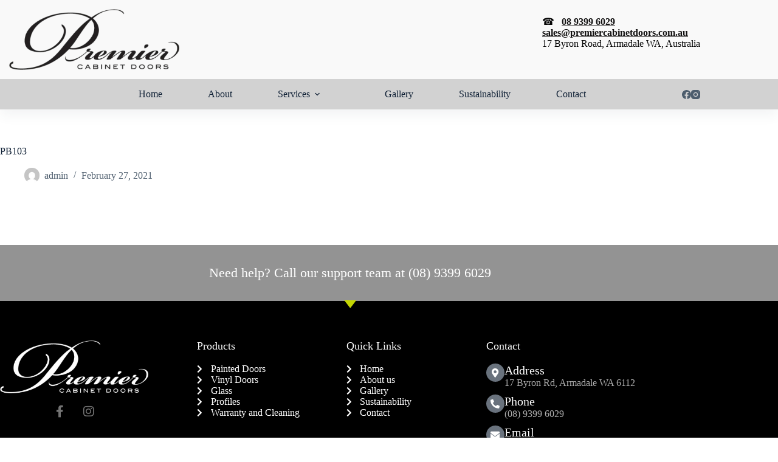

--- FILE ---
content_type: text/html; charset=UTF-8
request_url: https://premiercabinetdoors.com.au/eddy-image-slider/pb103/
body_size: 23652
content:
<!doctype html>
<html lang="en-US">
<head>
	
	<meta charset="UTF-8">
	<meta name="viewport" content="width=device-width, initial-scale=1, maximum-scale=5, viewport-fit=cover">
	<link rel="profile" href="https://gmpg.org/xfn/11">

	<meta name='robots' content='index, follow, max-image-preview:large, max-snippet:-1, max-video-preview:-1' />

	<!-- This site is optimized with the Yoast SEO plugin v26.6 - https://yoast.com/wordpress/plugins/seo/ -->
	<title>PB103 - Premier Cabinets Doors Perth</title>
	<link rel="canonical" href="https://premiercabinetdoors.com.au/eddy-image-slider/pb103/" />
	<meta property="og:locale" content="en_US" />
	<meta property="og:type" content="article" />
	<meta property="og:title" content="PB103 - Premier Cabinets Doors Perth" />
	<meta property="og:url" content="https://premiercabinetdoors.com.au/eddy-image-slider/pb103/" />
	<meta property="og:site_name" content="Premier Cabinets Doors Perth" />
	<meta property="article:modified_time" content="2021-03-09T23:58:12+00:00" />
	<meta name="twitter:card" content="summary_large_image" />
	<script type="application/ld+json" class="yoast-schema-graph">{"@context":"https://schema.org","@graph":[{"@type":"WebPage","@id":"https://premiercabinetdoors.com.au/eddy-image-slider/pb103/","url":"https://premiercabinetdoors.com.au/eddy-image-slider/pb103/","name":"PB103 - Premier Cabinets Doors Perth","isPartOf":{"@id":"https://premiercabinetdoors.com.au/#website"},"datePublished":"2021-02-27T05:20:39+00:00","dateModified":"2021-03-09T23:58:12+00:00","breadcrumb":{"@id":"https://premiercabinetdoors.com.au/eddy-image-slider/pb103/#breadcrumb"},"inLanguage":"en-US","potentialAction":[{"@type":"ReadAction","target":["https://premiercabinetdoors.com.au/eddy-image-slider/pb103/"]}]},{"@type":"BreadcrumbList","@id":"https://premiercabinetdoors.com.au/eddy-image-slider/pb103/#breadcrumb","itemListElement":[{"@type":"ListItem","position":1,"name":"Home","item":"https://premiercabinetdoors.com.au/"},{"@type":"ListItem","position":2,"name":"PB103"}]},{"@type":"WebSite","@id":"https://premiercabinetdoors.com.au/#website","url":"https://premiercabinetdoors.com.au/","name":"Premier Cabinets Doors Perth","description":"Perth N0 1 Cabinet Makers","publisher":{"@id":"https://premiercabinetdoors.com.au/#organization"},"potentialAction":[{"@type":"SearchAction","target":{"@type":"EntryPoint","urlTemplate":"https://premiercabinetdoors.com.au/?s={search_term_string}"},"query-input":{"@type":"PropertyValueSpecification","valueRequired":true,"valueName":"search_term_string"}}],"inLanguage":"en-US"},{"@type":"Organization","@id":"https://premiercabinetdoors.com.au/#organization","name":"Premier Cabinets Doors Perth","url":"https://premiercabinetdoors.com.au/","logo":{"@type":"ImageObject","inLanguage":"en-US","@id":"https://premiercabinetdoors.com.au/#/schema/logo/image/","url":"https://premiercabinetdoors.com.au/wp-content/uploads/2021/01/Premire-Cabinet-Logo.png","contentUrl":"https://premiercabinetdoors.com.au/wp-content/uploads/2021/01/Premire-Cabinet-Logo.png","width":400,"height":143,"caption":"Premier Cabinets Doors Perth"},"image":{"@id":"https://premiercabinetdoors.com.au/#/schema/logo/image/"}}]}</script>
	<!-- / Yoast SEO plugin. -->


<link rel='dns-prefetch' href='//fonts.googleapis.com' />
<link rel='dns-prefetch' href='//www.googletagmanager.com' />
<link rel="alternate" type="application/rss+xml" title="Premier Cabinets Doors Perth &raquo; Feed" href="https://premiercabinetdoors.com.au/feed/" />
<link rel="alternate" type="application/rss+xml" title="Premier Cabinets Doors Perth &raquo; Comments Feed" href="https://premiercabinetdoors.com.au/comments/feed/" />
<link rel="alternate" title="oEmbed (JSON)" type="application/json+oembed" href="https://premiercabinetdoors.com.au/wp-json/oembed/1.0/embed?url=https%3A%2F%2Fpremiercabinetdoors.com.au%2Feddy-image-slider%2Fpb103%2F" />
<link rel="alternate" title="oEmbed (XML)" type="text/xml+oembed" href="https://premiercabinetdoors.com.au/wp-json/oembed/1.0/embed?url=https%3A%2F%2Fpremiercabinetdoors.com.au%2Feddy-image-slider%2Fpb103%2F&#038;format=xml" />
<style id='wp-img-auto-sizes-contain-inline-css'>
img:is([sizes=auto i],[sizes^="auto," i]){contain-intrinsic-size:3000px 1500px}
/*# sourceURL=wp-img-auto-sizes-contain-inline-css */
</style>
<link rel='stylesheet' id='blocksy-dynamic-global-css' href='https://premiercabinetdoors.com.au/wp-content/uploads/blocksy/css/global.css?ver=81769' media='all' />
<link rel='stylesheet' id='wp-block-library-css' href='https://premiercabinetdoors.com.au/wp-includes/css/dist/block-library/style.min.css?ver=6.9' media='all' />
<style id='global-styles-inline-css'>
:root{--wp--preset--aspect-ratio--square: 1;--wp--preset--aspect-ratio--4-3: 4/3;--wp--preset--aspect-ratio--3-4: 3/4;--wp--preset--aspect-ratio--3-2: 3/2;--wp--preset--aspect-ratio--2-3: 2/3;--wp--preset--aspect-ratio--16-9: 16/9;--wp--preset--aspect-ratio--9-16: 9/16;--wp--preset--color--black: #000000;--wp--preset--color--cyan-bluish-gray: #abb8c3;--wp--preset--color--white: #ffffff;--wp--preset--color--pale-pink: #f78da7;--wp--preset--color--vivid-red: #cf2e2e;--wp--preset--color--luminous-vivid-orange: #ff6900;--wp--preset--color--luminous-vivid-amber: #fcb900;--wp--preset--color--light-green-cyan: #7bdcb5;--wp--preset--color--vivid-green-cyan: #00d084;--wp--preset--color--pale-cyan-blue: #8ed1fc;--wp--preset--color--vivid-cyan-blue: #0693e3;--wp--preset--color--vivid-purple: #9b51e0;--wp--preset--color--palette-color-1: var(--theme-palette-color-1, #7456f1);--wp--preset--color--palette-color-2: var(--theme-palette-color-2, #5e3fde);--wp--preset--color--palette-color-3: var(--theme-palette-color-3, #4d5d6d);--wp--preset--color--palette-color-4: var(--theme-palette-color-4, #102136);--wp--preset--color--palette-color-5: var(--theme-palette-color-5, #ffffff);--wp--preset--gradient--vivid-cyan-blue-to-vivid-purple: linear-gradient(135deg,rgb(6,147,227) 0%,rgb(155,81,224) 100%);--wp--preset--gradient--light-green-cyan-to-vivid-green-cyan: linear-gradient(135deg,rgb(122,220,180) 0%,rgb(0,208,130) 100%);--wp--preset--gradient--luminous-vivid-amber-to-luminous-vivid-orange: linear-gradient(135deg,rgb(252,185,0) 0%,rgb(255,105,0) 100%);--wp--preset--gradient--luminous-vivid-orange-to-vivid-red: linear-gradient(135deg,rgb(255,105,0) 0%,rgb(207,46,46) 100%);--wp--preset--gradient--very-light-gray-to-cyan-bluish-gray: linear-gradient(135deg,rgb(238,238,238) 0%,rgb(169,184,195) 100%);--wp--preset--gradient--cool-to-warm-spectrum: linear-gradient(135deg,rgb(74,234,220) 0%,rgb(151,120,209) 20%,rgb(207,42,186) 40%,rgb(238,44,130) 60%,rgb(251,105,98) 80%,rgb(254,248,76) 100%);--wp--preset--gradient--blush-light-purple: linear-gradient(135deg,rgb(255,206,236) 0%,rgb(152,150,240) 100%);--wp--preset--gradient--blush-bordeaux: linear-gradient(135deg,rgb(254,205,165) 0%,rgb(254,45,45) 50%,rgb(107,0,62) 100%);--wp--preset--gradient--luminous-dusk: linear-gradient(135deg,rgb(255,203,112) 0%,rgb(199,81,192) 50%,rgb(65,88,208) 100%);--wp--preset--gradient--pale-ocean: linear-gradient(135deg,rgb(255,245,203) 0%,rgb(182,227,212) 50%,rgb(51,167,181) 100%);--wp--preset--gradient--electric-grass: linear-gradient(135deg,rgb(202,248,128) 0%,rgb(113,206,126) 100%);--wp--preset--gradient--midnight: linear-gradient(135deg,rgb(2,3,129) 0%,rgb(40,116,252) 100%);--wp--preset--gradient--juicy-peach: linear-gradient(to right, #ffecd2 0%, #fcb69f 100%);--wp--preset--gradient--young-passion: linear-gradient(to right, #ff8177 0%, #ff867a 0%, #ff8c7f 21%, #f99185 52%, #cf556c 78%, #b12a5b 100%);--wp--preset--gradient--true-sunset: linear-gradient(to right, #fa709a 0%, #fee140 100%);--wp--preset--gradient--morpheus-den: linear-gradient(to top, #30cfd0 0%, #330867 100%);--wp--preset--gradient--plum-plate: linear-gradient(135deg, #667eea 0%, #764ba2 100%);--wp--preset--gradient--aqua-splash: linear-gradient(15deg, #13547a 0%, #80d0c7 100%);--wp--preset--gradient--love-kiss: linear-gradient(to top, #ff0844 0%, #ffb199 100%);--wp--preset--gradient--new-retrowave: linear-gradient(to top, #3b41c5 0%, #a981bb 49%, #ffc8a9 100%);--wp--preset--gradient--plum-bath: linear-gradient(to top, #cc208e 0%, #6713d2 100%);--wp--preset--gradient--high-flight: linear-gradient(to right, #0acffe 0%, #495aff 100%);--wp--preset--gradient--teen-party: linear-gradient(-225deg, #FF057C 0%, #8D0B93 50%, #321575 100%);--wp--preset--gradient--fabled-sunset: linear-gradient(-225deg, #231557 0%, #44107A 29%, #FF1361 67%, #FFF800 100%);--wp--preset--gradient--arielle-smile: radial-gradient(circle 248px at center, #16d9e3 0%, #30c7ec 47%, #46aef7 100%);--wp--preset--gradient--itmeo-branding: linear-gradient(180deg, #2af598 0%, #009efd 100%);--wp--preset--gradient--deep-blue: linear-gradient(to right, #6a11cb 0%, #2575fc 100%);--wp--preset--gradient--strong-bliss: linear-gradient(to right, #f78ca0 0%, #f9748f 19%, #fd868c 60%, #fe9a8b 100%);--wp--preset--gradient--sweet-period: linear-gradient(to top, #3f51b1 0%, #5a55ae 13%, #7b5fac 25%, #8f6aae 38%, #a86aa4 50%, #cc6b8e 62%, #f18271 75%, #f3a469 87%, #f7c978 100%);--wp--preset--gradient--purple-division: linear-gradient(to top, #7028e4 0%, #e5b2ca 100%);--wp--preset--gradient--cold-evening: linear-gradient(to top, #0c3483 0%, #a2b6df 100%, #6b8cce 100%, #a2b6df 100%);--wp--preset--gradient--mountain-rock: linear-gradient(to right, #868f96 0%, #596164 100%);--wp--preset--gradient--desert-hump: linear-gradient(to top, #c79081 0%, #dfa579 100%);--wp--preset--gradient--ethernal-constance: linear-gradient(to top, #09203f 0%, #537895 100%);--wp--preset--gradient--happy-memories: linear-gradient(-60deg, #ff5858 0%, #f09819 100%);--wp--preset--gradient--grown-early: linear-gradient(to top, #0ba360 0%, #3cba92 100%);--wp--preset--gradient--morning-salad: linear-gradient(-225deg, #B7F8DB 0%, #50A7C2 100%);--wp--preset--gradient--night-call: linear-gradient(-225deg, #AC32E4 0%, #7918F2 48%, #4801FF 100%);--wp--preset--gradient--mind-crawl: linear-gradient(-225deg, #473B7B 0%, #3584A7 51%, #30D2BE 100%);--wp--preset--gradient--angel-care: linear-gradient(-225deg, #FFE29F 0%, #FFA99F 48%, #FF719A 100%);--wp--preset--gradient--juicy-cake: linear-gradient(to top, #e14fad 0%, #f9d423 100%);--wp--preset--gradient--rich-metal: linear-gradient(to right, #d7d2cc 0%, #304352 100%);--wp--preset--gradient--mole-hall: linear-gradient(-20deg, #616161 0%, #9bc5c3 100%);--wp--preset--gradient--cloudy-knoxville: linear-gradient(120deg, #fdfbfb 0%, #ebedee 100%);--wp--preset--gradient--soft-grass: linear-gradient(to top, #c1dfc4 0%, #deecdd 100%);--wp--preset--gradient--saint-petersburg: linear-gradient(135deg, #f5f7fa 0%, #c3cfe2 100%);--wp--preset--gradient--everlasting-sky: linear-gradient(135deg, #fdfcfb 0%, #e2d1c3 100%);--wp--preset--gradient--kind-steel: linear-gradient(-20deg, #e9defa 0%, #fbfcdb 100%);--wp--preset--gradient--over-sun: linear-gradient(60deg, #abecd6 0%, #fbed96 100%);--wp--preset--gradient--premium-white: linear-gradient(to top, #d5d4d0 0%, #d5d4d0 1%, #eeeeec 31%, #efeeec 75%, #e9e9e7 100%);--wp--preset--gradient--clean-mirror: linear-gradient(45deg, #93a5cf 0%, #e4efe9 100%);--wp--preset--gradient--wild-apple: linear-gradient(to top, #d299c2 0%, #fef9d7 100%);--wp--preset--gradient--snow-again: linear-gradient(to top, #e6e9f0 0%, #eef1f5 100%);--wp--preset--gradient--confident-cloud: linear-gradient(to top, #dad4ec 0%, #dad4ec 1%, #f3e7e9 100%);--wp--preset--gradient--glass-water: linear-gradient(to top, #dfe9f3 0%, white 100%);--wp--preset--gradient--perfect-white: linear-gradient(-225deg, #E3FDF5 0%, #FFE6FA 100%);--wp--preset--font-size--small: 13px;--wp--preset--font-size--medium: 20px;--wp--preset--font-size--large: clamp(22px, 1.375rem + ((1vw - 3.2px) * 0.625), 30px);--wp--preset--font-size--x-large: clamp(30px, 1.875rem + ((1vw - 3.2px) * 1.563), 50px);--wp--preset--font-size--xx-large: clamp(45px, 2.813rem + ((1vw - 3.2px) * 2.734), 80px);--wp--preset--spacing--20: 0.44rem;--wp--preset--spacing--30: 0.67rem;--wp--preset--spacing--40: 1rem;--wp--preset--spacing--50: 1.5rem;--wp--preset--spacing--60: 2.25rem;--wp--preset--spacing--70: 3.38rem;--wp--preset--spacing--80: 5.06rem;--wp--preset--shadow--natural: 6px 6px 9px rgba(0, 0, 0, 0.2);--wp--preset--shadow--deep: 12px 12px 50px rgba(0, 0, 0, 0.4);--wp--preset--shadow--sharp: 6px 6px 0px rgba(0, 0, 0, 0.2);--wp--preset--shadow--outlined: 6px 6px 0px -3px rgb(255, 255, 255), 6px 6px rgb(0, 0, 0);--wp--preset--shadow--crisp: 6px 6px 0px rgb(0, 0, 0);}:root { --wp--style--global--content-size: var(--theme-block-max-width);--wp--style--global--wide-size: var(--theme-block-wide-max-width); }:where(body) { margin: 0; }.wp-site-blocks > .alignleft { float: left; margin-right: 2em; }.wp-site-blocks > .alignright { float: right; margin-left: 2em; }.wp-site-blocks > .aligncenter { justify-content: center; margin-left: auto; margin-right: auto; }:where(.wp-site-blocks) > * { margin-block-start: var(--theme-content-spacing); margin-block-end: 0; }:where(.wp-site-blocks) > :first-child { margin-block-start: 0; }:where(.wp-site-blocks) > :last-child { margin-block-end: 0; }:root { --wp--style--block-gap: var(--theme-content-spacing); }:root :where(.is-layout-flow) > :first-child{margin-block-start: 0;}:root :where(.is-layout-flow) > :last-child{margin-block-end: 0;}:root :where(.is-layout-flow) > *{margin-block-start: var(--theme-content-spacing);margin-block-end: 0;}:root :where(.is-layout-constrained) > :first-child{margin-block-start: 0;}:root :where(.is-layout-constrained) > :last-child{margin-block-end: 0;}:root :where(.is-layout-constrained) > *{margin-block-start: var(--theme-content-spacing);margin-block-end: 0;}:root :where(.is-layout-flex){gap: var(--theme-content-spacing);}:root :where(.is-layout-grid){gap: var(--theme-content-spacing);}.is-layout-flow > .alignleft{float: left;margin-inline-start: 0;margin-inline-end: 2em;}.is-layout-flow > .alignright{float: right;margin-inline-start: 2em;margin-inline-end: 0;}.is-layout-flow > .aligncenter{margin-left: auto !important;margin-right: auto !important;}.is-layout-constrained > .alignleft{float: left;margin-inline-start: 0;margin-inline-end: 2em;}.is-layout-constrained > .alignright{float: right;margin-inline-start: 2em;margin-inline-end: 0;}.is-layout-constrained > .aligncenter{margin-left: auto !important;margin-right: auto !important;}.is-layout-constrained > :where(:not(.alignleft):not(.alignright):not(.alignfull)){max-width: var(--wp--style--global--content-size);margin-left: auto !important;margin-right: auto !important;}.is-layout-constrained > .alignwide{max-width: var(--wp--style--global--wide-size);}body .is-layout-flex{display: flex;}.is-layout-flex{flex-wrap: wrap;align-items: center;}.is-layout-flex > :is(*, div){margin: 0;}body .is-layout-grid{display: grid;}.is-layout-grid > :is(*, div){margin: 0;}body{padding-top: 0px;padding-right: 0px;padding-bottom: 0px;padding-left: 0px;}:root :where(.wp-element-button, .wp-block-button__link){font-style: inherit;font-weight: inherit;letter-spacing: inherit;text-transform: inherit;}.has-black-color{color: var(--wp--preset--color--black) !important;}.has-cyan-bluish-gray-color{color: var(--wp--preset--color--cyan-bluish-gray) !important;}.has-white-color{color: var(--wp--preset--color--white) !important;}.has-pale-pink-color{color: var(--wp--preset--color--pale-pink) !important;}.has-vivid-red-color{color: var(--wp--preset--color--vivid-red) !important;}.has-luminous-vivid-orange-color{color: var(--wp--preset--color--luminous-vivid-orange) !important;}.has-luminous-vivid-amber-color{color: var(--wp--preset--color--luminous-vivid-amber) !important;}.has-light-green-cyan-color{color: var(--wp--preset--color--light-green-cyan) !important;}.has-vivid-green-cyan-color{color: var(--wp--preset--color--vivid-green-cyan) !important;}.has-pale-cyan-blue-color{color: var(--wp--preset--color--pale-cyan-blue) !important;}.has-vivid-cyan-blue-color{color: var(--wp--preset--color--vivid-cyan-blue) !important;}.has-vivid-purple-color{color: var(--wp--preset--color--vivid-purple) !important;}.has-palette-color-1-color{color: var(--wp--preset--color--palette-color-1) !important;}.has-palette-color-2-color{color: var(--wp--preset--color--palette-color-2) !important;}.has-palette-color-3-color{color: var(--wp--preset--color--palette-color-3) !important;}.has-palette-color-4-color{color: var(--wp--preset--color--palette-color-4) !important;}.has-palette-color-5-color{color: var(--wp--preset--color--palette-color-5) !important;}.has-black-background-color{background-color: var(--wp--preset--color--black) !important;}.has-cyan-bluish-gray-background-color{background-color: var(--wp--preset--color--cyan-bluish-gray) !important;}.has-white-background-color{background-color: var(--wp--preset--color--white) !important;}.has-pale-pink-background-color{background-color: var(--wp--preset--color--pale-pink) !important;}.has-vivid-red-background-color{background-color: var(--wp--preset--color--vivid-red) !important;}.has-luminous-vivid-orange-background-color{background-color: var(--wp--preset--color--luminous-vivid-orange) !important;}.has-luminous-vivid-amber-background-color{background-color: var(--wp--preset--color--luminous-vivid-amber) !important;}.has-light-green-cyan-background-color{background-color: var(--wp--preset--color--light-green-cyan) !important;}.has-vivid-green-cyan-background-color{background-color: var(--wp--preset--color--vivid-green-cyan) !important;}.has-pale-cyan-blue-background-color{background-color: var(--wp--preset--color--pale-cyan-blue) !important;}.has-vivid-cyan-blue-background-color{background-color: var(--wp--preset--color--vivid-cyan-blue) !important;}.has-vivid-purple-background-color{background-color: var(--wp--preset--color--vivid-purple) !important;}.has-palette-color-1-background-color{background-color: var(--wp--preset--color--palette-color-1) !important;}.has-palette-color-2-background-color{background-color: var(--wp--preset--color--palette-color-2) !important;}.has-palette-color-3-background-color{background-color: var(--wp--preset--color--palette-color-3) !important;}.has-palette-color-4-background-color{background-color: var(--wp--preset--color--palette-color-4) !important;}.has-palette-color-5-background-color{background-color: var(--wp--preset--color--palette-color-5) !important;}.has-black-border-color{border-color: var(--wp--preset--color--black) !important;}.has-cyan-bluish-gray-border-color{border-color: var(--wp--preset--color--cyan-bluish-gray) !important;}.has-white-border-color{border-color: var(--wp--preset--color--white) !important;}.has-pale-pink-border-color{border-color: var(--wp--preset--color--pale-pink) !important;}.has-vivid-red-border-color{border-color: var(--wp--preset--color--vivid-red) !important;}.has-luminous-vivid-orange-border-color{border-color: var(--wp--preset--color--luminous-vivid-orange) !important;}.has-luminous-vivid-amber-border-color{border-color: var(--wp--preset--color--luminous-vivid-amber) !important;}.has-light-green-cyan-border-color{border-color: var(--wp--preset--color--light-green-cyan) !important;}.has-vivid-green-cyan-border-color{border-color: var(--wp--preset--color--vivid-green-cyan) !important;}.has-pale-cyan-blue-border-color{border-color: var(--wp--preset--color--pale-cyan-blue) !important;}.has-vivid-cyan-blue-border-color{border-color: var(--wp--preset--color--vivid-cyan-blue) !important;}.has-vivid-purple-border-color{border-color: var(--wp--preset--color--vivid-purple) !important;}.has-palette-color-1-border-color{border-color: var(--wp--preset--color--palette-color-1) !important;}.has-palette-color-2-border-color{border-color: var(--wp--preset--color--palette-color-2) !important;}.has-palette-color-3-border-color{border-color: var(--wp--preset--color--palette-color-3) !important;}.has-palette-color-4-border-color{border-color: var(--wp--preset--color--palette-color-4) !important;}.has-palette-color-5-border-color{border-color: var(--wp--preset--color--palette-color-5) !important;}.has-vivid-cyan-blue-to-vivid-purple-gradient-background{background: var(--wp--preset--gradient--vivid-cyan-blue-to-vivid-purple) !important;}.has-light-green-cyan-to-vivid-green-cyan-gradient-background{background: var(--wp--preset--gradient--light-green-cyan-to-vivid-green-cyan) !important;}.has-luminous-vivid-amber-to-luminous-vivid-orange-gradient-background{background: var(--wp--preset--gradient--luminous-vivid-amber-to-luminous-vivid-orange) !important;}.has-luminous-vivid-orange-to-vivid-red-gradient-background{background: var(--wp--preset--gradient--luminous-vivid-orange-to-vivid-red) !important;}.has-very-light-gray-to-cyan-bluish-gray-gradient-background{background: var(--wp--preset--gradient--very-light-gray-to-cyan-bluish-gray) !important;}.has-cool-to-warm-spectrum-gradient-background{background: var(--wp--preset--gradient--cool-to-warm-spectrum) !important;}.has-blush-light-purple-gradient-background{background: var(--wp--preset--gradient--blush-light-purple) !important;}.has-blush-bordeaux-gradient-background{background: var(--wp--preset--gradient--blush-bordeaux) !important;}.has-luminous-dusk-gradient-background{background: var(--wp--preset--gradient--luminous-dusk) !important;}.has-pale-ocean-gradient-background{background: var(--wp--preset--gradient--pale-ocean) !important;}.has-electric-grass-gradient-background{background: var(--wp--preset--gradient--electric-grass) !important;}.has-midnight-gradient-background{background: var(--wp--preset--gradient--midnight) !important;}.has-juicy-peach-gradient-background{background: var(--wp--preset--gradient--juicy-peach) !important;}.has-young-passion-gradient-background{background: var(--wp--preset--gradient--young-passion) !important;}.has-true-sunset-gradient-background{background: var(--wp--preset--gradient--true-sunset) !important;}.has-morpheus-den-gradient-background{background: var(--wp--preset--gradient--morpheus-den) !important;}.has-plum-plate-gradient-background{background: var(--wp--preset--gradient--plum-plate) !important;}.has-aqua-splash-gradient-background{background: var(--wp--preset--gradient--aqua-splash) !important;}.has-love-kiss-gradient-background{background: var(--wp--preset--gradient--love-kiss) !important;}.has-new-retrowave-gradient-background{background: var(--wp--preset--gradient--new-retrowave) !important;}.has-plum-bath-gradient-background{background: var(--wp--preset--gradient--plum-bath) !important;}.has-high-flight-gradient-background{background: var(--wp--preset--gradient--high-flight) !important;}.has-teen-party-gradient-background{background: var(--wp--preset--gradient--teen-party) !important;}.has-fabled-sunset-gradient-background{background: var(--wp--preset--gradient--fabled-sunset) !important;}.has-arielle-smile-gradient-background{background: var(--wp--preset--gradient--arielle-smile) !important;}.has-itmeo-branding-gradient-background{background: var(--wp--preset--gradient--itmeo-branding) !important;}.has-deep-blue-gradient-background{background: var(--wp--preset--gradient--deep-blue) !important;}.has-strong-bliss-gradient-background{background: var(--wp--preset--gradient--strong-bliss) !important;}.has-sweet-period-gradient-background{background: var(--wp--preset--gradient--sweet-period) !important;}.has-purple-division-gradient-background{background: var(--wp--preset--gradient--purple-division) !important;}.has-cold-evening-gradient-background{background: var(--wp--preset--gradient--cold-evening) !important;}.has-mountain-rock-gradient-background{background: var(--wp--preset--gradient--mountain-rock) !important;}.has-desert-hump-gradient-background{background: var(--wp--preset--gradient--desert-hump) !important;}.has-ethernal-constance-gradient-background{background: var(--wp--preset--gradient--ethernal-constance) !important;}.has-happy-memories-gradient-background{background: var(--wp--preset--gradient--happy-memories) !important;}.has-grown-early-gradient-background{background: var(--wp--preset--gradient--grown-early) !important;}.has-morning-salad-gradient-background{background: var(--wp--preset--gradient--morning-salad) !important;}.has-night-call-gradient-background{background: var(--wp--preset--gradient--night-call) !important;}.has-mind-crawl-gradient-background{background: var(--wp--preset--gradient--mind-crawl) !important;}.has-angel-care-gradient-background{background: var(--wp--preset--gradient--angel-care) !important;}.has-juicy-cake-gradient-background{background: var(--wp--preset--gradient--juicy-cake) !important;}.has-rich-metal-gradient-background{background: var(--wp--preset--gradient--rich-metal) !important;}.has-mole-hall-gradient-background{background: var(--wp--preset--gradient--mole-hall) !important;}.has-cloudy-knoxville-gradient-background{background: var(--wp--preset--gradient--cloudy-knoxville) !important;}.has-soft-grass-gradient-background{background: var(--wp--preset--gradient--soft-grass) !important;}.has-saint-petersburg-gradient-background{background: var(--wp--preset--gradient--saint-petersburg) !important;}.has-everlasting-sky-gradient-background{background: var(--wp--preset--gradient--everlasting-sky) !important;}.has-kind-steel-gradient-background{background: var(--wp--preset--gradient--kind-steel) !important;}.has-over-sun-gradient-background{background: var(--wp--preset--gradient--over-sun) !important;}.has-premium-white-gradient-background{background: var(--wp--preset--gradient--premium-white) !important;}.has-clean-mirror-gradient-background{background: var(--wp--preset--gradient--clean-mirror) !important;}.has-wild-apple-gradient-background{background: var(--wp--preset--gradient--wild-apple) !important;}.has-snow-again-gradient-background{background: var(--wp--preset--gradient--snow-again) !important;}.has-confident-cloud-gradient-background{background: var(--wp--preset--gradient--confident-cloud) !important;}.has-glass-water-gradient-background{background: var(--wp--preset--gradient--glass-water) !important;}.has-perfect-white-gradient-background{background: var(--wp--preset--gradient--perfect-white) !important;}.has-small-font-size{font-size: var(--wp--preset--font-size--small) !important;}.has-medium-font-size{font-size: var(--wp--preset--font-size--medium) !important;}.has-large-font-size{font-size: var(--wp--preset--font-size--large) !important;}.has-x-large-font-size{font-size: var(--wp--preset--font-size--x-large) !important;}.has-xx-large-font-size{font-size: var(--wp--preset--font-size--xx-large) !important;}
:root :where(.wp-block-pullquote){font-size: clamp(0.984em, 0.984rem + ((1vw - 0.2em) * 0.645), 1.5em);line-height: 1.6;}
/*# sourceURL=global-styles-inline-css */
</style>
<link rel='stylesheet' id='eae-css-css' href='https://premiercabinetdoors.com.au/wp-content/plugins/addon-elements-for-elementor-page-builder/assets/css/eae.min.css?ver=1.14.4' media='all' />
<link rel='stylesheet' id='eae-peel-css-css' href='https://premiercabinetdoors.com.au/wp-content/plugins/addon-elements-for-elementor-page-builder/assets/lib/peel/peel.css?ver=1.14.4' media='all' />
<link rel='stylesheet' id='font-awesome-4-shim-css' href='https://premiercabinetdoors.com.au/wp-content/plugins/elementor/assets/lib/font-awesome/css/v4-shims.min.css?ver=1.0' media='all' />
<link rel='stylesheet' id='font-awesome-5-all-css' href='https://premiercabinetdoors.com.au/wp-content/plugins/elementor/assets/lib/font-awesome/css/all.min.css?ver=4.11.60' media='all' />
<link rel='stylesheet' id='vegas-css-css' href='https://premiercabinetdoors.com.au/wp-content/plugins/addon-elements-for-elementor-page-builder/assets/lib/vegas/vegas.min.css?ver=2.4.0' media='all' />
<link rel='stylesheet' id='parent-style-css' href='https://premiercabinetdoors.com.au/wp-content/themes/blocksy/style.css?ver=6.9' media='all' />
<link rel='stylesheet' id='custom-styles-css' href='https://premiercabinetdoors.com.au/wp-content/themes/blocksy-child/assets/custom-styles.css?ver=6.9' media='all' />
<link rel='stylesheet' id='magnific-popup-css-css' href='https://premiercabinetdoors.com.au/wp-content/themes/blocksy-child/assets/magnific-popup.css?ver=1.1' media='all' />
<link rel='stylesheet' id='blocksy-fonts-font-source-google-css' href='https://fonts.googleapis.com/css2?family=Poppins:wght@700&#038;display=swap' media='all' />
<link rel='stylesheet' id='ct-main-styles-css' href='https://premiercabinetdoors.com.au/wp-content/themes/blocksy/static/bundle/main.min.css?ver=2.1.25' media='all' />
<link rel='stylesheet' id='ct-page-title-styles-css' href='https://premiercabinetdoors.com.au/wp-content/themes/blocksy/static/bundle/page-title.min.css?ver=2.1.25' media='all' />
<link rel='stylesheet' id='ct-elementor-styles-css' href='https://premiercabinetdoors.com.au/wp-content/themes/blocksy/static/bundle/elementor-frontend.min.css?ver=2.1.25' media='all' />
<link rel='stylesheet' id='ct-wpforms-styles-css' href='https://premiercabinetdoors.com.au/wp-content/themes/blocksy/static/bundle/wpforms.min.css?ver=2.1.25' media='all' />
<link rel='stylesheet' id='elementor-frontend-css' href='https://premiercabinetdoors.com.au/wp-content/plugins/elementor/assets/css/frontend.min.css?ver=3.34.0' media='all' />
<link rel='stylesheet' id='widget-heading-css' href='https://premiercabinetdoors.com.au/wp-content/plugins/elementor/assets/css/widget-heading.min.css?ver=3.34.0' media='all' />
<link rel='stylesheet' id='widget-image-css' href='https://premiercabinetdoors.com.au/wp-content/plugins/elementor/assets/css/widget-image.min.css?ver=3.34.0' media='all' />
<link rel='stylesheet' id='widget-social-icons-css' href='https://premiercabinetdoors.com.au/wp-content/plugins/elementor/assets/css/widget-social-icons.min.css?ver=3.34.0' media='all' />
<link rel='stylesheet' id='e-apple-webkit-css' href='https://premiercabinetdoors.com.au/wp-content/plugins/elementor/assets/css/conditionals/apple-webkit.min.css?ver=3.34.0' media='all' />
<link rel='stylesheet' id='widget-icon-list-css' href='https://premiercabinetdoors.com.au/wp-content/plugins/elementor/assets/css/widget-icon-list.min.css?ver=3.34.0' media='all' />
<link rel='stylesheet' id='widget-icon-box-css' href='https://premiercabinetdoors.com.au/wp-content/plugins/elementor/assets/css/widget-icon-box.min.css?ver=3.34.0' media='all' />
<link rel='stylesheet' id='e-shapes-css' href='https://premiercabinetdoors.com.au/wp-content/plugins/elementor/assets/css/conditionals/shapes.min.css?ver=3.34.0' media='all' />
<link rel='stylesheet' id='widget-divider-css' href='https://premiercabinetdoors.com.au/wp-content/plugins/elementor/assets/css/widget-divider.min.css?ver=3.34.0' media='all' />
<link rel='stylesheet' id='elementor-icons-css' href='https://premiercabinetdoors.com.au/wp-content/plugins/elementor/assets/lib/eicons/css/elementor-icons.min.css?ver=5.45.0' media='all' />
<link rel='stylesheet' id='elementor-post-7-css' href='https://premiercabinetdoors.com.au/wp-content/uploads/elementor/css/post-7.css?ver=1768581773' media='all' />
<link rel='stylesheet' id='elementor-post-1948-css' href='https://premiercabinetdoors.com.au/wp-content/uploads/elementor/css/post-1948.css?ver=1768581773' media='all' />
<link rel='stylesheet' id='msl-main-css' href='https://premiercabinetdoors.com.au/wp-content/plugins/master-slider/public/assets/css/masterslider.main.css?ver=3.11.0' media='all' />
<link rel='stylesheet' id='msl-custom-css' href='https://premiercabinetdoors.com.au/wp-content/uploads/master-slider/custom.css?ver=3.5' media='all' />
<link rel='stylesheet' id='eael-general-css' href='https://premiercabinetdoors.com.au/wp-content/plugins/essential-addons-for-elementor-lite/assets/front-end/css/view/general.min.css?ver=6.5.4' media='all' />
<link rel='stylesheet' id='ecs-styles-css' href='https://premiercabinetdoors.com.au/wp-content/plugins/ele-custom-skin/assets/css/ecs-style.css?ver=3.1.9' media='all' />
<link rel='stylesheet' id='elementor-post-1478-css' href='https://premiercabinetdoors.com.au/wp-content/uploads/elementor/css/post-1478.css?ver=1614277001' media='all' />
<link rel='stylesheet' id='elementor-gf-local-roboto-css' href='https://premiercabinetdoors.com.au/wp-content/uploads/elementor/google-fonts/css/roboto.css?ver=1742969795' media='all' />
<link rel='stylesheet' id='elementor-gf-local-robotoslab-css' href='https://premiercabinetdoors.com.au/wp-content/uploads/elementor/google-fonts/css/robotoslab.css?ver=1742969616' media='all' />
<link rel='stylesheet' id='elementor-icons-shared-0-css' href='https://premiercabinetdoors.com.au/wp-content/plugins/elementor/assets/lib/font-awesome/css/fontawesome.min.css?ver=5.15.3' media='all' />
<link rel='stylesheet' id='elementor-icons-fa-brands-css' href='https://premiercabinetdoors.com.au/wp-content/plugins/elementor/assets/lib/font-awesome/css/brands.min.css?ver=5.15.3' media='all' />
<link rel='stylesheet' id='elementor-icons-fa-solid-css' href='https://premiercabinetdoors.com.au/wp-content/plugins/elementor/assets/lib/font-awesome/css/solid.min.css?ver=5.15.3' media='all' />
<!--n2css--><!--n2js--><script src="https://premiercabinetdoors.com.au/wp-content/plugins/addon-elements-for-elementor-page-builder/assets/js/iconHelper.js?ver=1.0" id="eae-iconHelper-js"></script>
<script src="https://premiercabinetdoors.com.au/wp-includes/js/jquery/jquery.min.js?ver=3.7.1" id="jquery-core-js"></script>
<script src="https://premiercabinetdoors.com.au/wp-includes/js/jquery/jquery-migrate.min.js?ver=3.4.1" id="jquery-migrate-js"></script>
<script id="ecs_ajax_load-js-extra">
var ecs_ajax_params = {"ajaxurl":"https://premiercabinetdoors.com.au/wp-admin/admin-ajax.php","posts":"{\"page\":0,\"eddy-image-slider\":\"pb103\",\"post_type\":\"eddy-image-slider\",\"name\":\"pb103\",\"error\":\"\",\"m\":\"\",\"p\":0,\"post_parent\":\"\",\"subpost\":\"\",\"subpost_id\":\"\",\"attachment\":\"\",\"attachment_id\":0,\"pagename\":\"\",\"page_id\":0,\"second\":\"\",\"minute\":\"\",\"hour\":\"\",\"day\":0,\"monthnum\":0,\"year\":0,\"w\":0,\"category_name\":\"\",\"tag\":\"\",\"cat\":\"\",\"tag_id\":\"\",\"author\":\"\",\"author_name\":\"\",\"feed\":\"\",\"tb\":\"\",\"paged\":0,\"meta_key\":\"\",\"meta_value\":\"\",\"preview\":\"\",\"s\":\"\",\"sentence\":\"\",\"title\":\"\",\"fields\":\"all\",\"menu_order\":\"\",\"embed\":\"\",\"category__in\":[],\"category__not_in\":[],\"category__and\":[],\"post__in\":[],\"post__not_in\":[],\"post_name__in\":[],\"tag__in\":[],\"tag__not_in\":[],\"tag__and\":[],\"tag_slug__in\":[],\"tag_slug__and\":[],\"post_parent__in\":[],\"post_parent__not_in\":[],\"author__in\":[],\"author__not_in\":[],\"search_columns\":[],\"ignore_sticky_posts\":false,\"suppress_filters\":false,\"cache_results\":true,\"update_post_term_cache\":true,\"update_menu_item_cache\":false,\"lazy_load_term_meta\":true,\"update_post_meta_cache\":true,\"posts_per_page\":10,\"nopaging\":false,\"comments_per_page\":\"50\",\"no_found_rows\":false,\"order\":\"DESC\"}"};
//# sourceURL=ecs_ajax_load-js-extra
</script>
<script src="https://premiercabinetdoors.com.au/wp-content/plugins/ele-custom-skin/assets/js/ecs_ajax_pagination.js?ver=3.1.9" id="ecs_ajax_load-js"></script>
<script src="https://premiercabinetdoors.com.au/wp-content/plugins/ele-custom-skin/assets/js/ecs.js?ver=3.1.9" id="ecs-script-js"></script>
<link rel="https://api.w.org/" href="https://premiercabinetdoors.com.au/wp-json/" /><link rel="alternate" title="JSON" type="application/json" href="https://premiercabinetdoors.com.au/wp-json/wp/v2/eddy-image-slider/1642" /><link rel="EditURI" type="application/rsd+xml" title="RSD" href="https://premiercabinetdoors.com.au/xmlrpc.php?rsd" />
<meta name="generator" content="WordPress 6.9" />
<link rel='shortlink' href='https://premiercabinetdoors.com.au/?p=1642' />
<meta name="generator" content="Site Kit by Google 1.168.0" /><script>var ms_grabbing_curosr = 'https://premiercabinetdoors.com.au/wp-content/plugins/master-slider/public/assets/css/common/grabbing.cur', ms_grab_curosr = 'https://premiercabinetdoors.com.au/wp-content/plugins/master-slider/public/assets/css/common/grab.cur';</script>
<meta name="generator" content="MasterSlider 3.11.0 - Responsive Touch Image Slider | avt.li/msf" />
<noscript><link rel='stylesheet' href='https://premiercabinetdoors.com.au/wp-content/themes/blocksy/static/bundle/no-scripts.min.css' type='text/css'></noscript>
<meta name="generator" content="Elementor 3.34.0; features: additional_custom_breakpoints; settings: css_print_method-external, google_font-enabled, font_display-auto">
<style type="text/css" id="filter-everything-inline-css">.wpc-orderby-select{width:100%}.wpc-filters-open-button-container{display:none}.wpc-debug-message{padding:16px;font-size:14px;border:1px dashed #ccc;margin-bottom:20px}.wpc-debug-title{visibility:hidden}.wpc-button-inner,.wpc-chip-content{display:flex;align-items:center}.wpc-icon-html-wrapper{position:relative;margin-right:10px;top:2px}.wpc-icon-html-wrapper span{display:block;height:1px;width:18px;border-radius:3px;background:#2c2d33;margin-bottom:4px;position:relative}span.wpc-icon-line-1:after,span.wpc-icon-line-2:after,span.wpc-icon-line-3:after{content:"";display:block;width:3px;height:3px;border:1px solid #2c2d33;background-color:#fff;position:absolute;top:-2px;box-sizing:content-box}span.wpc-icon-line-3:after{border-radius:50%;left:2px}span.wpc-icon-line-1:after{border-radius:50%;left:5px}span.wpc-icon-line-2:after{border-radius:50%;left:12px}body .wpc-filters-open-button-container a.wpc-filters-open-widget,body .wpc-filters-open-button-container a.wpc-open-close-filters-button{display:inline-block;text-align:left;border:1px solid #2c2d33;border-radius:2px;line-height:1.5;padding:7px 12px;background-color:transparent;color:#2c2d33;box-sizing:border-box;text-decoration:none!important;font-weight:400;transition:none;position:relative}@media screen and (max-width:768px){.wpc_show_bottom_widget .wpc-filters-open-button-container,.wpc_show_open_close_button .wpc-filters-open-button-container{display:block}.wpc_show_bottom_widget .wpc-filters-open-button-container{margin-top:1em;margin-bottom:1em}}</style>
			<style>
				.e-con.e-parent:nth-of-type(n+4):not(.e-lazyloaded):not(.e-no-lazyload),
				.e-con.e-parent:nth-of-type(n+4):not(.e-lazyloaded):not(.e-no-lazyload) * {
					background-image: none !important;
				}
				@media screen and (max-height: 1024px) {
					.e-con.e-parent:nth-of-type(n+3):not(.e-lazyloaded):not(.e-no-lazyload),
					.e-con.e-parent:nth-of-type(n+3):not(.e-lazyloaded):not(.e-no-lazyload) * {
						background-image: none !important;
					}
				}
				@media screen and (max-height: 640px) {
					.e-con.e-parent:nth-of-type(n+2):not(.e-lazyloaded):not(.e-no-lazyload),
					.e-con.e-parent:nth-of-type(n+2):not(.e-lazyloaded):not(.e-no-lazyload) * {
						background-image: none !important;
					}
				}
			</style>
			<!-- Global site tag (gtag.js) - Google Analytics -->
<script async src="https://www.googletagmanager.com/gtag/js?id=UA-193901258-1"></script>
<script>
  window.dataLayer = window.dataLayer || [];
  function gtag(){dataLayer.push(arguments);}
  gtag('js', new Date());

  gtag('config', 'UA-193901258-1');
</script>
<link rel="icon" href="https://premiercabinetdoors.com.au/wp-content/uploads/2021/03/premire-cabinet-makers-150x150.jpeg" sizes="32x32" />
<link rel="icon" href="https://premiercabinetdoors.com.au/wp-content/uploads/2021/03/premire-cabinet-makers-300x300.jpeg" sizes="192x192" />
<link rel="apple-touch-icon" href="https://premiercabinetdoors.com.au/wp-content/uploads/2021/03/premire-cabinet-makers-300x300.jpeg" />
<meta name="msapplication-TileImage" content="https://premiercabinetdoors.com.au/wp-content/uploads/2021/03/premire-cabinet-makers-300x300.jpeg" />
		<style id="wp-custom-css">
			.ct-service-box:hover p,
.ct-service-box:hover h3,
.ct-service-box:hover .fas {
	color: #fff;
	transition: color .3s;
}

@media only screen and (max-width: 767px){
	.overlay_container {
		height:200px !important;
	}
}		</style>
			</head>


<body class="wp-singular eddy-image-slider-template-default single single-eddy-image-slider postid-1642 wp-custom-logo wp-embed-responsive wp-theme-blocksy wp-child-theme-blocksy-child _masterslider _ms_version_3.11.0 elementor-default elementor-kit-7 ct-elementor-default-template" data-link="type-2" data-prefix="eddy-image-slider_single" data-header="type-1:sticky" data-footer="type-1" itemscope="itemscope" itemtype="https://schema.org/Blog">


<a class="skip-link screen-reader-text" href="#main">Skip to content</a><div class="ct-drawer-canvas" data-location="start"><div id="offcanvas" class="ct-panel ct-header" data-behaviour="right-side" role="dialog" aria-label="Offcanvas modal" inert=""><div class="ct-panel-inner">
		<div class="ct-panel-actions">
			
			<button class="ct-toggle-close" data-type="type-1" aria-label="Close drawer">
				<svg class="ct-icon" width="12" height="12" viewBox="0 0 15 15"><path d="M1 15a1 1 0 01-.71-.29 1 1 0 010-1.41l5.8-5.8-5.8-5.8A1 1 0 011.7.29l5.8 5.8 5.8-5.8a1 1 0 011.41 1.41l-5.8 5.8 5.8 5.8a1 1 0 01-1.41 1.41l-5.8-5.8-5.8 5.8A1 1 0 011 15z"/></svg>
			</button>
		</div>
		<div class="ct-panel-content" data-device="desktop"><div class="ct-panel-content-inner"></div></div><div class="ct-panel-content" data-device="mobile"><div class="ct-panel-content-inner">
<nav
	class="mobile-menu menu-container has-submenu"
	data-id="mobile-menu" data-interaction="click" data-toggle-type="type-1" data-submenu-dots="yes"	aria-label="Main Menu">

	<ul id="menu-main-menu-1" class=""><li class="menu-item menu-item-type-post_type menu-item-object-page menu-item-home menu-item-553"><a href="https://premiercabinetdoors.com.au/" class="ct-menu-link">Home</a></li>
<li class="menu-item menu-item-type-post_type menu-item-object-page menu-item-555"><a href="https://premiercabinetdoors.com.au/about/" class="ct-menu-link">About</a></li>
<li class="menu-item menu-item-type-custom menu-item-object-custom menu-item-has-children menu-item-1403"><span class="ct-sub-menu-parent"><a href="#" class="ct-menu-link">Services</a><button class="ct-toggle-dropdown-mobile" aria-label="Expand dropdown menu" aria-haspopup="true" aria-expanded="false"><svg class="ct-icon toggle-icon-2" width="15" height="15" viewBox="0 0 15 15" aria-hidden="true"><path d="M14.1,6.6H8.4V0.9C8.4,0.4,8,0,7.5,0S6.6,0.4,6.6,0.9v5.7H0.9C0.4,6.6,0,7,0,7.5s0.4,0.9,0.9,0.9h5.7v5.7C6.6,14.6,7,15,7.5,15s0.9-0.4,0.9-0.9V8.4h5.7C14.6,8.4,15,8,15,7.5S14.6,6.6,14.1,6.6z"/></svg></button></span>
<ul class="sub-menu">
	<li class="menu-item menu-item-type-post_type menu-item-object-page menu-item-1409"><a href="https://premiercabinetdoors.com.au/profiles/" class="ct-menu-link">Profiles</a></li>
	<li class="menu-item menu-item-type-post_type menu-item-object-page menu-item-1408"><a href="https://premiercabinetdoors.com.au/painted-doors/" class="ct-menu-link">Painted Doors</a></li>
	<li class="menu-item menu-item-type-post_type menu-item-object-page menu-item-1407"><a href="https://premiercabinetdoors.com.au/vinyl-doors/" class="ct-menu-link">Vinyl Doors</a></li>
	<li class="menu-item menu-item-type-post_type menu-item-object-page menu-item-3139"><a href="https://premiercabinetdoors.com.au/mouldings-skirtings-finger-pulls/" class="ct-menu-link">Mouldings, Skirtings and Finger Pulls</a></li>
	<li class="menu-item menu-item-type-post_type menu-item-object-page menu-item-1406"><a href="https://premiercabinetdoors.com.au/glass/" class="ct-menu-link">Glass</a></li>
	<li class="menu-item menu-item-type-post_type menu-item-object-page menu-item-1405"><a href="https://premiercabinetdoors.com.au/warranty-and-cleaning/" class="ct-menu-link">Warranty and Cleaning</a></li>
</ul>
</li>
<li class="menu-item menu-item-type-post_type menu-item-object-page menu-item-1411"><a href="https://premiercabinetdoors.com.au/gallery/" class="ct-menu-link">Gallery</a></li>
<li class="menu-item menu-item-type-post_type menu-item-object-page menu-item-1410"><a href="https://premiercabinetdoors.com.au/sustainability/" class="ct-menu-link">Sustainability</a></li>
<li class="menu-item menu-item-type-post_type menu-item-object-page menu-item-686"><a href="https://premiercabinetdoors.com.au/contact/" class="ct-menu-link">Contact</a></li>
</ul></nav>


<div
	class="ct-header-text "
	data-id="text">
	<div class="entry-content is-layout-flow">
		<p>☎ &nbsp; <a href="tel:08 9399 6029"><strong>08 9399 6029</strong></a><br /><a href="mailto:sales@premiercabinetdoors.com.au"><strong>sales@premiercabinetdoors.com.au</strong></a><br />17 Byron Road, Armadale WA, Australia</p>	</div>
</div>

<div
	class="ct-header-socials "
	data-id="socials">

	
		<div class="ct-social-box" data-color="custom" data-icon-size="custom" data-icons-type="simple" >
			
			
							
				<a href="https://fb.me/premiercabinetdoors" data-network="facebook" aria-label="Facebook">
					<span class="ct-icon-container">
					<svg
					width="20px"
					height="20px"
					viewBox="0 0 20 20"
					aria-hidden="true">
						<path d="M20,10.1c0-5.5-4.5-10-10-10S0,4.5,0,10.1c0,5,3.7,9.1,8.4,9.9v-7H5.9v-2.9h2.5V7.9C8.4,5.4,9.9,4,12.2,4c1.1,0,2.2,0.2,2.2,0.2v2.5h-1.3c-1.2,0-1.6,0.8-1.6,1.6v1.9h2.8L13.9,13h-2.3v7C16.3,19.2,20,15.1,20,10.1z"/>
					</svg>
				</span>				</a>
							
				<a href="https://www.instagram.com/premiercabinetdoors/" data-network="instagram" aria-label="Instagram">
					<span class="ct-icon-container">
					<svg
					width="20"
					height="20"
					viewBox="0 0 20 20"
					aria-hidden="true">
						<circle cx="10" cy="10" r="3.3"/>
						<path d="M14.2,0H5.8C2.6,0,0,2.6,0,5.8v8.3C0,17.4,2.6,20,5.8,20h8.3c3.2,0,5.8-2.6,5.8-5.8V5.8C20,2.6,17.4,0,14.2,0zM10,15c-2.8,0-5-2.2-5-5s2.2-5,5-5s5,2.2,5,5S12.8,15,10,15z M15.8,5C15.4,5,15,4.6,15,4.2s0.4-0.8,0.8-0.8s0.8,0.4,0.8,0.8S16.3,5,15.8,5z"/>
					</svg>
				</span>				</a>
			
			
					</div>

	
</div>
</div></div></div></div></div>
<div id="main-container">
	<header id="header" class="ct-header" data-id="type-1" itemscope="" itemtype="https://schema.org/WPHeader"><div data-device="desktop"><div class="ct-sticky-container"><div data-sticky="fade"><div data-row="top" data-column-set="2"><div class="ct-container"><div data-column="start" data-placements="1"><div data-items="primary">
<div	class="site-branding"
	data-id="logo"		itemscope="itemscope" itemtype="https://schema.org/Organization">

			<a href="https://premiercabinetdoors.com.au/" class="site-logo-container" rel="home" itemprop="url" ><img width="400" height="143" src="https://premiercabinetdoors.com.au/wp-content/uploads/2021/01/Premire-Cabinet-Logo.png" class="sticky-logo" alt="Premier Cabinets Doors Perth" decoding="async" srcset="https://premiercabinetdoors.com.au/wp-content/uploads/2021/01/Premire-Cabinet-Logo.png 400w, https://premiercabinetdoors.com.au/wp-content/uploads/2021/01/Premire-Cabinet-Logo-300x107.png 300w" sizes="(max-width: 400px) 100vw, 400px" /><img width="400" height="143" src="https://premiercabinetdoors.com.au/wp-content/uploads/2021/01/Premire-Cabinet-Logo.png" class="default-logo" alt="Premier Cabinets Doors Perth" decoding="async" srcset="https://premiercabinetdoors.com.au/wp-content/uploads/2021/01/Premire-Cabinet-Logo.png 400w, https://premiercabinetdoors.com.au/wp-content/uploads/2021/01/Premire-Cabinet-Logo-300x107.png 300w" sizes="(max-width: 400px) 100vw, 400px" /></a>	
	</div>

</div></div><div data-column="end" data-placements="1"><div data-items="primary">
<div
	class="ct-header-text "
	data-id="text">
	<div class="entry-content is-layout-flow">
		<p>☎ &nbsp; <a href="tel:08 9399 6029"><strong>08 9399 6029</strong></a><br /><a href="mailto:sales@premiercabinetdoors.com.au"><strong>sales@premiercabinetdoors.com.au</strong></a><br />17 Byron Road, Armadale WA, Australia</p>	</div>
</div>
</div></div></div></div><div data-row="middle" data-column-set="3"><div class="ct-container"><div data-column="start"></div><div data-column="middle"><div data-items="">
<nav
	id="header-menu-1"
	class="header-menu-1 menu-container"
	data-id="menu" data-interaction="hover"	data-menu="type-2:default"
	data-dropdown="type-1:simple"		data-responsive="no"	itemscope="" itemtype="https://schema.org/SiteNavigationElement"	aria-label="Main Menu">

	<ul id="menu-main-menu" class="menu"><li id="menu-item-553" class="menu-item menu-item-type-post_type menu-item-object-page menu-item-home menu-item-553"><a href="https://premiercabinetdoors.com.au/" class="ct-menu-link">Home</a></li>
<li id="menu-item-555" class="menu-item menu-item-type-post_type menu-item-object-page menu-item-555"><a href="https://premiercabinetdoors.com.au/about/" class="ct-menu-link">About</a></li>
<li id="menu-item-1403" class="menu-item menu-item-type-custom menu-item-object-custom menu-item-has-children menu-item-1403 animated-submenu-block"><a href="#" class="ct-menu-link">Services<span class="ct-toggle-dropdown-desktop"><svg class="ct-icon" width="8" height="8" viewBox="0 0 15 15" aria-hidden="true"><path d="M2.1,3.2l5.4,5.4l5.4-5.4L15,4.3l-7.5,7.5L0,4.3L2.1,3.2z"/></svg></span></a><button class="ct-toggle-dropdown-desktop-ghost" aria-label="Expand dropdown menu" aria-haspopup="true" aria-expanded="false"></button>
<ul class="sub-menu">
	<li id="menu-item-1409" class="menu-item menu-item-type-post_type menu-item-object-page menu-item-1409"><a href="https://premiercabinetdoors.com.au/profiles/" class="ct-menu-link">Profiles</a></li>
	<li id="menu-item-1408" class="menu-item menu-item-type-post_type menu-item-object-page menu-item-1408"><a href="https://premiercabinetdoors.com.au/painted-doors/" class="ct-menu-link">Painted Doors</a></li>
	<li id="menu-item-1407" class="menu-item menu-item-type-post_type menu-item-object-page menu-item-1407"><a href="https://premiercabinetdoors.com.au/vinyl-doors/" class="ct-menu-link">Vinyl Doors</a></li>
	<li id="menu-item-3139" class="menu-item menu-item-type-post_type menu-item-object-page menu-item-3139"><a href="https://premiercabinetdoors.com.au/mouldings-skirtings-finger-pulls/" class="ct-menu-link">Mouldings, Skirtings and Finger Pulls</a></li>
	<li id="menu-item-1406" class="menu-item menu-item-type-post_type menu-item-object-page menu-item-1406"><a href="https://premiercabinetdoors.com.au/glass/" class="ct-menu-link">Glass</a></li>
	<li id="menu-item-1405" class="menu-item menu-item-type-post_type menu-item-object-page menu-item-1405"><a href="https://premiercabinetdoors.com.au/warranty-and-cleaning/" class="ct-menu-link">Warranty and Cleaning</a></li>
</ul>
</li>
<li id="menu-item-1411" class="menu-item menu-item-type-post_type menu-item-object-page menu-item-1411"><a href="https://premiercabinetdoors.com.au/gallery/" class="ct-menu-link">Gallery</a></li>
<li id="menu-item-1410" class="menu-item menu-item-type-post_type menu-item-object-page menu-item-1410"><a href="https://premiercabinetdoors.com.au/sustainability/" class="ct-menu-link">Sustainability</a></li>
<li id="menu-item-686" class="menu-item menu-item-type-post_type menu-item-object-page menu-item-686"><a href="https://premiercabinetdoors.com.au/contact/" class="ct-menu-link">Contact</a></li>
</ul></nav>

</div></div><div data-column="end" data-placements="1"><div data-items="primary">
<div
	class="ct-header-socials "
	data-id="socials">

	
		<div class="ct-social-box" data-color="custom" data-icon-size="custom" data-icons-type="simple" >
			
			
							
				<a href="https://fb.me/premiercabinetdoors" data-network="facebook" aria-label="Facebook">
					<span class="ct-icon-container">
					<svg
					width="20px"
					height="20px"
					viewBox="0 0 20 20"
					aria-hidden="true">
						<path d="M20,10.1c0-5.5-4.5-10-10-10S0,4.5,0,10.1c0,5,3.7,9.1,8.4,9.9v-7H5.9v-2.9h2.5V7.9C8.4,5.4,9.9,4,12.2,4c1.1,0,2.2,0.2,2.2,0.2v2.5h-1.3c-1.2,0-1.6,0.8-1.6,1.6v1.9h2.8L13.9,13h-2.3v7C16.3,19.2,20,15.1,20,10.1z"/>
					</svg>
				</span>				</a>
							
				<a href="https://www.instagram.com/premiercabinetdoors/" data-network="instagram" aria-label="Instagram">
					<span class="ct-icon-container">
					<svg
					width="20"
					height="20"
					viewBox="0 0 20 20"
					aria-hidden="true">
						<circle cx="10" cy="10" r="3.3"/>
						<path d="M14.2,0H5.8C2.6,0,0,2.6,0,5.8v8.3C0,17.4,2.6,20,5.8,20h8.3c3.2,0,5.8-2.6,5.8-5.8V5.8C20,2.6,17.4,0,14.2,0zM10,15c-2.8,0-5-2.2-5-5s2.2-5,5-5s5,2.2,5,5S12.8,15,10,15z M15.8,5C15.4,5,15,4.6,15,4.2s0.4-0.8,0.8-0.8s0.8,0.4,0.8,0.8S16.3,5,15.8,5z"/>
					</svg>
				</span>				</a>
			
			
					</div>

	
</div>
</div></div></div></div></div></div></div><div data-device="mobile"><div class="ct-sticky-container"><div data-sticky="fade"><div data-row="middle" data-column-set="2"><div class="ct-container"><div data-column="start" data-placements="1"><div data-items="primary">
<div	class="site-branding"
	data-id="logo"		>

			<a href="https://premiercabinetdoors.com.au/" class="site-logo-container" rel="home" itemprop="url" ><img width="300" height="107" src="https://premiercabinetdoors.com.au/wp-content/uploads/2021/01/Premire-Cabinet-Logo-300x107-1.png" class="sticky-logo" alt="Premier Cabinets Doors Perth" decoding="async" /><img width="400" height="143" src="https://premiercabinetdoors.com.au/wp-content/uploads/2021/01/Premire-Cabinet-Logo.png" class="default-logo" alt="Premier Cabinets Doors Perth" decoding="async" srcset="https://premiercabinetdoors.com.au/wp-content/uploads/2021/01/Premire-Cabinet-Logo.png 400w, https://premiercabinetdoors.com.au/wp-content/uploads/2021/01/Premire-Cabinet-Logo-300x107.png 300w" sizes="(max-width: 400px) 100vw, 400px" /></a>	
	</div>

</div></div><div data-column="end" data-placements="1"><div data-items="primary">
<button
	class="ct-header-trigger ct-toggle "
	data-toggle-panel="#offcanvas"
	aria-controls="offcanvas"
	data-design="solid"
	data-label="right"
	aria-label="Menu"
	data-id="trigger">

	<span class="ct-label ct-hidden-sm ct-hidden-md ct-hidden-lg" aria-hidden="true">Menu</span>

	<svg class="ct-icon" width="18" height="14" viewBox="0 0 18 14" data-type="type-1" aria-hidden="true">
		<rect y="0.00" width="18" height="1.7" rx="1"/>
		<rect y="6.15" width="18" height="1.7" rx="1"/>
		<rect y="12.3" width="18" height="1.7" rx="1"/>
	</svg></button>
</div></div></div></div></div></div></div></header>
	<main id="main" class="site-main hfeed" itemscope="itemscope" itemtype="https://schema.org/CreativeWork">

		
	<div
		class="ct-container-full"
				data-content="normal"		data-vertical-spacing="top:bottom">

		
		
	<article
		id="post-1642"
		class="post-1642 eddy-image-slider type-eddy-image-slider status-publish hentry">

		
<div class="hero-section is-width-constrained" data-type="type-1">
			<header class="entry-header">
			<h1 class="page-title" itemprop="headline">PB103</h1><ul class="entry-meta" data-type="simple:slash" ><li class="meta-author" itemprop="author" itemscope="" itemtype="https://schema.org/Person"><a href="https://premiercabinetdoors.com.au/author/admin/" tabindex="-1" class="ct-media-container-static"><img src="https://secure.gravatar.com/avatar/f606a3178fc86e98bc5e0a7f911784cfcf29cd60d68049a7dbe960e9b5d1482c?s=50&amp;d=mm&amp;r=g" width="25" height="25" style="height:25px" alt="admin"></a><a class="ct-meta-element-author" href="https://premiercabinetdoors.com.au/author/admin/" title="Posts by admin" rel="author" itemprop="url"><span itemprop="name">admin</span></a></li><li class="meta-date" itemprop="datePublished"><time class="ct-meta-element-date" datetime="2021-02-27T05:20:39+08:00">February 27, 2021</time></li></ul>		</header>
	</div>
		
		
		<div class="entry-content is-layout-constrained">
					</div>

		
		
		
		
	</article>

	
		
			</div>

	</main>

			<footer data-elementor-type="footer" data-elementor-id="1948" class="elementor elementor-1948 elementor-location-footer" data-elementor-post-type="elementor_library">
					<section class="has_eae_slider elementor-section elementor-top-section elementor-element elementor-element-3ac0ac6a ct-section-stretched elementor-section-boxed elementor-section-height-default elementor-section-height-default" data-eae-slider="64174" data-id="3ac0ac6a" data-element_type="section" data-settings="{&quot;background_background&quot;:&quot;classic&quot;}">
						<div class="elementor-container elementor-column-gap-default">
					<div class="has_eae_slider elementor-column elementor-col-100 elementor-top-column elementor-element elementor-element-19b07287" data-eae-slider="53120" data-id="19b07287" data-element_type="column">
			<div class="elementor-widget-wrap elementor-element-populated">
						<div class="elementor-element elementor-element-7da4ed87 elementor-widget elementor-widget-heading" data-id="7da4ed87" data-element_type="widget" data-widget_type="heading.default">
				<div class="elementor-widget-container">
					<h3 class="elementor-heading-title elementor-size-default"><a href="tel:(08)%209399%206029">Need help? Call our support team  at (08) 9399 6029</a></h3>				</div>
				</div>
					</div>
		</div>
					</div>
		</section>
				<section class="has_eae_slider elementor-section elementor-top-section elementor-element elementor-element-6547191f ct-section-stretched elementor-section-boxed elementor-section-height-default elementor-section-height-default" data-eae-slider="20418" data-id="6547191f" data-element_type="section" data-settings="{&quot;background_background&quot;:&quot;classic&quot;}">
						<div class="elementor-container elementor-column-gap-no">
					<div class="has_eae_slider elementor-column elementor-col-100 elementor-top-column elementor-element elementor-element-79bbbaa1" data-eae-slider="38482" data-id="79bbbaa1" data-element_type="column">
			<div class="elementor-widget-wrap elementor-element-populated">
						<section class="has_eae_slider elementor-section elementor-inner-section elementor-element elementor-element-46f10055 elementor-section-content-top elementor-section-boxed elementor-section-height-default elementor-section-height-default" data-eae-slider="22757" data-id="46f10055" data-element_type="section" data-settings="{&quot;background_background&quot;:&quot;classic&quot;,&quot;shape_divider_top&quot;:&quot;arrow&quot;}">
					<div class="elementor-shape elementor-shape-top" aria-hidden="true" data-negative="false">
			<svg xmlns="http://www.w3.org/2000/svg" viewBox="0 0 700 10" preserveAspectRatio="none">
	<path class="elementor-shape-fill" d="M350,10L340,0h20L350,10z"/>
</svg>		</div>
					<div class="elementor-container elementor-column-gap-no">
					<div class="has_eae_slider elementor-column elementor-col-25 elementor-inner-column elementor-element elementor-element-5dc2b66" data-eae-slider="40551" data-id="5dc2b66" data-element_type="column">
			<div class="elementor-widget-wrap elementor-element-populated">
						<div class="elementor-element elementor-element-72b2961 elementor-widget elementor-widget-image" data-id="72b2961" data-element_type="widget" data-widget_type="image.default">
				<div class="elementor-widget-container">
															<img width="400" height="143" src="https://premiercabinetdoors.com.au/wp-content/uploads/2021/03/Premire-Cabinet-Logo-white.png" class="attachment-large size-large wp-image-1950" alt="" srcset="https://premiercabinetdoors.com.au/wp-content/uploads/2021/03/Premire-Cabinet-Logo-white.png 400w, https://premiercabinetdoors.com.au/wp-content/uploads/2021/03/Premire-Cabinet-Logo-white-300x107.png 300w" sizes="(max-width: 400px) 100vw, 400px" />															</div>
				</div>
				<div class="elementor-element elementor-element-64801b1d e-grid-align-mobile-center elementor-shape-rounded elementor-grid-0 e-grid-align-center elementor-widget elementor-widget-social-icons" data-id="64801b1d" data-element_type="widget" data-widget_type="social-icons.default">
				<div class="elementor-widget-container">
							<div class="elementor-social-icons-wrapper elementor-grid" role="list">
							<span class="elementor-grid-item" role="listitem">
					<a class="elementor-icon elementor-social-icon elementor-social-icon-facebook-f elementor-repeater-item-0267196" href="https://fb.me/premiercabinetdoors" target="_blank">
						<span class="elementor-screen-only">Facebook-f</span>
						<i aria-hidden="true" class="fab fa-facebook-f"></i>					</a>
				</span>
							<span class="elementor-grid-item" role="listitem">
					<a class="elementor-icon elementor-social-icon elementor-social-icon-instagram elementor-repeater-item-4ee4c23" href="https://www.instagram.com/premiercabinetdoors/" target="_blank">
						<span class="elementor-screen-only">Instagram</span>
						<i aria-hidden="true" class="fab fa-instagram"></i>					</a>
				</span>
					</div>
						</div>
				</div>
					</div>
		</div>
				<div class="has_eae_slider elementor-column elementor-col-25 elementor-inner-column elementor-element elementor-element-6360957c" data-eae-slider="1054" data-id="6360957c" data-element_type="column">
			<div class="elementor-widget-wrap elementor-element-populated">
						<div class="elementor-element elementor-element-63eab14c elementor-widget elementor-widget-heading" data-id="63eab14c" data-element_type="widget" data-widget_type="heading.default">
				<div class="elementor-widget-container">
					<h4 class="elementor-heading-title elementor-size-default">Products</h4>				</div>
				</div>
				<div class="elementor-element elementor-element-359c04e elementor-icon-list--layout-traditional elementor-list-item-link-full_width elementor-widget elementor-widget-icon-list" data-id="359c04e" data-element_type="widget" data-widget_type="icon-list.default">
				<div class="elementor-widget-container">
							<ul class="elementor-icon-list-items">
							<li class="elementor-icon-list-item">
											<a href="https://premiercabinetdoors.com.au/painted-doors/">

												<span class="elementor-icon-list-icon">
							<i aria-hidden="true" class="fas fa-chevron-right"></i>						</span>
										<span class="elementor-icon-list-text">Painted Doors</span>
											</a>
									</li>
								<li class="elementor-icon-list-item">
											<a href="https://premiercabinetdoors.com.au/vinyl-doors/">

												<span class="elementor-icon-list-icon">
							<i aria-hidden="true" class="fas fa-chevron-right"></i>						</span>
										<span class="elementor-icon-list-text">Vinyl Doors</span>
											</a>
									</li>
								<li class="elementor-icon-list-item">
											<a href="https://premiercabinetdoors.com.au/glass/">

												<span class="elementor-icon-list-icon">
							<i aria-hidden="true" class="fas fa-chevron-right"></i>						</span>
										<span class="elementor-icon-list-text">Glass</span>
											</a>
									</li>
								<li class="elementor-icon-list-item">
											<a href="https://premiercabinetdoors.com.au/profiles/">

												<span class="elementor-icon-list-icon">
							<i aria-hidden="true" class="fas fa-chevron-right"></i>						</span>
										<span class="elementor-icon-list-text">Profiles</span>
											</a>
									</li>
								<li class="elementor-icon-list-item">
											<a href="https://premiercabinetdoors.com.au/warranty-and-cleaning/">

												<span class="elementor-icon-list-icon">
							<i aria-hidden="true" class="fas fa-chevron-right"></i>						</span>
										<span class="elementor-icon-list-text">Warranty and Cleaning</span>
											</a>
									</li>
						</ul>
						</div>
				</div>
					</div>
		</div>
				<div class="has_eae_slider elementor-column elementor-col-25 elementor-inner-column elementor-element elementor-element-357f0d64" data-eae-slider="56771" data-id="357f0d64" data-element_type="column">
			<div class="elementor-widget-wrap elementor-element-populated">
						<div class="elementor-element elementor-element-1053dc1d elementor-widget elementor-widget-heading" data-id="1053dc1d" data-element_type="widget" data-widget_type="heading.default">
				<div class="elementor-widget-container">
					<h4 class="elementor-heading-title elementor-size-default">Quick Links</h4>				</div>
				</div>
				<div class="elementor-element elementor-element-e9bed48 elementor-icon-list--layout-traditional elementor-list-item-link-full_width elementor-widget elementor-widget-icon-list" data-id="e9bed48" data-element_type="widget" data-widget_type="icon-list.default">
				<div class="elementor-widget-container">
							<ul class="elementor-icon-list-items">
							<li class="elementor-icon-list-item">
											<a href="https://premiercabinetdoors.com.au/">

												<span class="elementor-icon-list-icon">
							<i aria-hidden="true" class="fas fa-chevron-right"></i>						</span>
										<span class="elementor-icon-list-text">Home</span>
											</a>
									</li>
								<li class="elementor-icon-list-item">
											<a href="https://premiercabinetdoors.com.au/about/">

												<span class="elementor-icon-list-icon">
							<i aria-hidden="true" class="fas fa-chevron-right"></i>						</span>
										<span class="elementor-icon-list-text">About us</span>
											</a>
									</li>
								<li class="elementor-icon-list-item">
											<a href="https://premiercabinetdoors.com.au/gallery/">

												<span class="elementor-icon-list-icon">
							<i aria-hidden="true" class="fas fa-chevron-right"></i>						</span>
										<span class="elementor-icon-list-text">Gallery</span>
											</a>
									</li>
								<li class="elementor-icon-list-item">
											<a href="https://premiercabinetdoors.com.au/sustainability/">

												<span class="elementor-icon-list-icon">
							<i aria-hidden="true" class="fas fa-chevron-right"></i>						</span>
										<span class="elementor-icon-list-text">Sustainability </span>
											</a>
									</li>
								<li class="elementor-icon-list-item">
											<a href="https://premiercabinetdoors.com.au/contact/">

												<span class="elementor-icon-list-icon">
							<i aria-hidden="true" class="fas fa-chevron-right"></i>						</span>
										<span class="elementor-icon-list-text">Contact</span>
											</a>
									</li>
						</ul>
						</div>
				</div>
					</div>
		</div>
				<div class="has_eae_slider elementor-column elementor-col-25 elementor-inner-column elementor-element elementor-element-26e66bc8" data-eae-slider="6205" data-id="26e66bc8" data-element_type="column">
			<div class="elementor-widget-wrap elementor-element-populated">
						<div class="elementor-element elementor-element-45f940e3 elementor-widget elementor-widget-heading" data-id="45f940e3" data-element_type="widget" data-widget_type="heading.default">
				<div class="elementor-widget-container">
					<h4 class="elementor-heading-title elementor-size-default">Contact </h4>				</div>
				</div>
				<div class="elementor-element elementor-element-7ce94cd elementor-view-stacked elementor-position-inline-start elementor-shape-circle elementor-mobile-position-block-start elementor-widget elementor-widget-icon-box" data-id="7ce94cd" data-element_type="widget" data-widget_type="icon-box.default">
				<div class="elementor-widget-container">
							<div class="elementor-icon-box-wrapper">

						<div class="elementor-icon-box-icon">
				<span  class="elementor-icon">
				<i aria-hidden="true" class="fas fa-map-marker-alt"></i>				</span>
			</div>
			
						<div class="elementor-icon-box-content">

									<h3 class="elementor-icon-box-title">
						<span  >
							Address						</span>
					</h3>
				
									<p class="elementor-icon-box-description">
						17 Byron Rd, Armadale WA 6112					</p>
				
			</div>
			
		</div>
						</div>
				</div>
				<div class="elementor-element elementor-element-4fea1a3 elementor-view-stacked elementor-position-inline-start elementor-shape-circle elementor-mobile-position-block-start elementor-widget elementor-widget-icon-box" data-id="4fea1a3" data-element_type="widget" data-widget_type="icon-box.default">
				<div class="elementor-widget-container">
							<div class="elementor-icon-box-wrapper">

						<div class="elementor-icon-box-icon">
				<a href="tel:(08)%209399%206029" class="elementor-icon" tabindex="-1" aria-label="Phone">
				<i aria-hidden="true" class="fas fa-phone-alt"></i>				</a>
			</div>
			
						<div class="elementor-icon-box-content">

									<h3 class="elementor-icon-box-title">
						<a href="tel:(08)%209399%206029" >
							Phone						</a>
					</h3>
				
									<p class="elementor-icon-box-description">
						(08) 9399 6029					</p>
				
			</div>
			
		</div>
						</div>
				</div>
				<div class="elementor-element elementor-element-38f454f elementor-view-stacked elementor-position-inline-start elementor-shape-circle elementor-mobile-position-block-start elementor-widget elementor-widget-icon-box" data-id="38f454f" data-element_type="widget" data-widget_type="icon-box.default">
				<div class="elementor-widget-container">
							<div class="elementor-icon-box-wrapper">

						<div class="elementor-icon-box-icon">
				<a href="mailto:sales@premiercabinetdoors.com.au" class="elementor-icon" tabindex="-1" aria-label="Email">
				<i aria-hidden="true" class="fas fa-envelope"></i>				</a>
			</div>
			
						<div class="elementor-icon-box-content">

									<h3 class="elementor-icon-box-title">
						<a href="mailto:sales@premiercabinetdoors.com.au" >
							Email						</a>
					</h3>
				
									<p class="elementor-icon-box-description">
						sales@premiercabinetdoors.com.au					</p>
				
			</div>
			
		</div>
						</div>
				</div>
					</div>
		</div>
					</div>
		</section>
					</div>
		</div>
					</div>
		</section>
				<footer class="has_eae_slider elementor-section elementor-top-section elementor-element elementor-element-7f19dae0 ct-section-stretched elementor-section-boxed elementor-section-height-default elementor-section-height-default" data-eae-slider="29148" data-id="7f19dae0" data-element_type="section" data-settings="{&quot;background_background&quot;:&quot;classic&quot;}">
						<div class="elementor-container elementor-column-gap-no">
					<div class="has_eae_slider elementor-column elementor-col-100 elementor-top-column elementor-element elementor-element-ba0a148" data-eae-slider="59633" data-id="ba0a148" data-element_type="column">
			<div class="elementor-widget-wrap elementor-element-populated">
						<div class="elementor-element elementor-element-2c5563a elementor-widget-divider--view-line elementor-widget elementor-widget-divider" data-id="2c5563a" data-element_type="widget" data-widget_type="divider.default">
				<div class="elementor-widget-container">
							<div class="elementor-divider">
			<span class="elementor-divider-separator">
						</span>
		</div>
						</div>
				</div>
				<section class="has_eae_slider elementor-section elementor-inner-section elementor-element elementor-element-7fb0feec elementor-section-boxed elementor-section-height-default elementor-section-height-default" data-eae-slider="71936" data-id="7fb0feec" data-element_type="section">
						<div class="elementor-container elementor-column-gap-default">
					<div class="has_eae_slider elementor-column elementor-col-100 elementor-inner-column elementor-element elementor-element-295d53d7" data-eae-slider="55855" data-id="295d53d7" data-element_type="column">
			<div class="elementor-widget-wrap elementor-element-populated">
						<div class="elementor-element elementor-element-27bb4320 elementor-widget elementor-widget-heading" data-id="27bb4320" data-element_type="widget" data-widget_type="heading.default">
				<div class="elementor-widget-container">
					<p class="elementor-heading-title elementor-size-default">Copyright © 2026 All Right Reserved | Premier Cabinet Doors</p>				</div>
				</div>
					</div>
		</div>
					</div>
		</section>
					</div>
		</div>
					</div>
		</footer>
				</footer>
		</div>

<script type="speculationrules">
{"prefetch":[{"source":"document","where":{"and":[{"href_matches":"/*"},{"not":{"href_matches":["/wp-*.php","/wp-admin/*","/wp-content/uploads/*","/wp-content/*","/wp-content/plugins/*","/wp-content/themes/blocksy-child/*","/wp-content/themes/blocksy/*","/*\\?(.+)"]}},{"not":{"selector_matches":"a[rel~=\"nofollow\"]"}},{"not":{"selector_matches":".no-prefetch, .no-prefetch a"}}]},"eagerness":"conservative"}]}
</script>
<div class="ct-drawer-canvas" data-location="end"><div class="ct-drawer-inner">
	<a href="#main-container" class="ct-back-to-top ct-hidden-sm"
		data-shape="square"
		data-alignment="right"
		title="Go to top" aria-label="Go to top" hidden>

		<svg class="ct-icon" width="15" height="15" viewBox="0 0 20 20"><path d="M18.1,9.4c-0.2,0.4-0.5,0.6-0.9,0.6h-3.7c0,0-0.6,8.7-0.9,9.1C12.2,19.6,11.1,20,10,20c-1,0-2.3-0.3-2.7-0.9C7,18.7,6.5,10,6.5,10H2.8c-0.4,0-0.7-0.2-1-0.6C1.7,9,1.7,8.6,1.9,8.3c2.8-4.1,7.2-8,7.4-8.1C9.5,0.1,9.8,0,10,0s0.5,0.1,0.6,0.2c0.2,0.1,4.6,3.9,7.4,8.1C18.2,8.7,18.3,9.1,18.1,9.4z"/></svg>	</a>

	</div></div><div class="wpc-filters-overlay"></div>
			<script>
				const lazyloadRunObserver = () => {
					const lazyloadBackgrounds = document.querySelectorAll( `.e-con.e-parent:not(.e-lazyloaded)` );
					const lazyloadBackgroundObserver = new IntersectionObserver( ( entries ) => {
						entries.forEach( ( entry ) => {
							if ( entry.isIntersecting ) {
								let lazyloadBackground = entry.target;
								if( lazyloadBackground ) {
									lazyloadBackground.classList.add( 'e-lazyloaded' );
								}
								lazyloadBackgroundObserver.unobserve( entry.target );
							}
						});
					}, { rootMargin: '200px 0px 200px 0px' } );
					lazyloadBackgrounds.forEach( ( lazyloadBackground ) => {
						lazyloadBackgroundObserver.observe( lazyloadBackground );
					} );
				};
				const events = [
					'DOMContentLoaded',
					'elementor/lazyload/observe',
				];
				events.forEach( ( event ) => {
					document.addEventListener( event, lazyloadRunObserver );
				} );
			</script>
			<script id="eae-main-js-extra">
var eae = {"ajaxurl":"https://premiercabinetdoors.com.au/wp-admin/admin-ajax.php","current_url":"aHR0cHM6Ly9wcmVtaWVyY2FiaW5ldGRvb3JzLmNvbS5hdS9lZGR5LWltYWdlLXNsaWRlci9wYjEwMy8=","nonce":"71ced82778","plugin_url":"https://premiercabinetdoors.com.au/wp-content/plugins/addon-elements-for-elementor-page-builder/"};
var eae_editor = {"plugin_url":"https://premiercabinetdoors.com.au/wp-content/plugins/addon-elements-for-elementor-page-builder/"};
//# sourceURL=eae-main-js-extra
</script>
<script src="https://premiercabinetdoors.com.au/wp-content/plugins/addon-elements-for-elementor-page-builder/assets/js/eae.min.js?ver=1.14.4" id="eae-main-js"></script>
<script src="https://premiercabinetdoors.com.au/wp-content/plugins/addon-elements-for-elementor-page-builder/build/index.min.js?ver=1.14.4" id="eae-index-js"></script>
<script src="https://premiercabinetdoors.com.au/wp-content/plugins/elementor/assets/lib/font-awesome/js/v4-shims.min.js?ver=1.0" id="font-awesome-4-shim-js"></script>
<script src="https://premiercabinetdoors.com.au/wp-content/plugins/addon-elements-for-elementor-page-builder/assets/js/animated-main.min.js?ver=1.0" id="animated-main-js"></script>
<script src="https://premiercabinetdoors.com.au/wp-content/plugins/addon-elements-for-elementor-page-builder/assets/js/particles.min.js?ver=2.0.0" id="eae-particles-js"></script>
<script src="https://premiercabinetdoors.com.au/wp-content/plugins/addon-elements-for-elementor-page-builder/assets/lib/magnific.min.js?ver=1.1.0" id="wts-magnific-js"></script>
<script src="https://premiercabinetdoors.com.au/wp-content/plugins/addon-elements-for-elementor-page-builder/assets/lib/vegas/vegas.min.js?ver=2.4.0" id="vegas-js"></script>
<script src="https://premiercabinetdoors.com.au/wp-content/themes/blocksy-child/assets/jquery.magnific-popup.js?ver=1.1" id="magnific-popup-js-js"></script>
<script id="ct-scripts-js-extra">
var ct_localizations = {"ajax_url":"https://premiercabinetdoors.com.au/wp-admin/admin-ajax.php","public_url":"https://premiercabinetdoors.com.au/wp-content/themes/blocksy/static/bundle/","rest_url":"https://premiercabinetdoors.com.au/wp-json/","search_url":"https://premiercabinetdoors.com.au/search/QUERY_STRING/","show_more_text":"Show more","more_text":"More","search_live_results":"Search results","search_live_no_results":"No results","search_live_no_result":"No results","search_live_one_result":"You got %s result. Please press Tab to select it.","search_live_many_results":"You got %s results. Please press Tab to select one.","search_live_stock_status_texts":{"instock":"In stock","outofstock":"Out of stock"},"clipboard_copied":"Copied!","clipboard_failed":"Failed to Copy","expand_submenu":"Expand dropdown menu","collapse_submenu":"Collapse dropdown menu","dynamic_js_chunks":[{"id":"blocksy_sticky_header","selector":"header [data-sticky]","url":"https://premiercabinetdoors.com.au/wp-content/plugins/blocksy-companion/static/bundle/sticky.js?ver=2.1.25"}],"dynamic_styles":{"lazy_load":"https://premiercabinetdoors.com.au/wp-content/themes/blocksy/static/bundle/non-critical-styles.min.css?ver=2.1.25","search_lazy":"https://premiercabinetdoors.com.au/wp-content/themes/blocksy/static/bundle/non-critical-search-styles.min.css?ver=2.1.25","back_to_top":"https://premiercabinetdoors.com.au/wp-content/themes/blocksy/static/bundle/back-to-top.min.css?ver=2.1.25"},"dynamic_styles_selectors":[{"selector":".ct-header-cart, #woo-cart-panel","url":"https://premiercabinetdoors.com.au/wp-content/themes/blocksy/static/bundle/cart-header-element-lazy.min.css?ver=2.1.25"},{"selector":".flexy","url":"https://premiercabinetdoors.com.au/wp-content/themes/blocksy/static/bundle/flexy.min.css?ver=2.1.25"},{"selector":"#account-modal","url":"https://premiercabinetdoors.com.au/wp-content/plugins/blocksy-companion/static/bundle/header-account-modal-lazy.min.css?ver=2.1.23"},{"selector":".ct-header-account","url":"https://premiercabinetdoors.com.au/wp-content/plugins/blocksy-companion/static/bundle/header-account-dropdown-lazy.min.css?ver=2.1.23"}]};
//# sourceURL=ct-scripts-js-extra
</script>
<script src="https://premiercabinetdoors.com.au/wp-content/themes/blocksy/static/bundle/main.js?ver=2.1.25" id="ct-scripts-js"></script>
<script src="https://premiercabinetdoors.com.au/wp-content/plugins/elementor/assets/js/webpack.runtime.min.js?ver=3.34.0" id="elementor-webpack-runtime-js"></script>
<script src="https://premiercabinetdoors.com.au/wp-content/plugins/elementor/assets/js/frontend-modules.min.js?ver=3.34.0" id="elementor-frontend-modules-js"></script>
<script src="https://premiercabinetdoors.com.au/wp-includes/js/jquery/ui/core.min.js?ver=1.13.3" id="jquery-ui-core-js"></script>
<script id="elementor-frontend-js-extra">
var PremiumSettings = {"ajaxurl":"https://premiercabinetdoors.com.au/wp-admin/admin-ajax.php","nonce":"f5aafaa182"};
var EAELImageMaskingConfig = {"svg_dir_url":"https://premiercabinetdoors.com.au/wp-content/plugins/essential-addons-for-elementor-lite/assets/front-end/img/image-masking/svg-shapes/"};
//# sourceURL=elementor-frontend-js-extra
</script>
<script id="elementor-frontend-js-before">
var elementorFrontendConfig = {"environmentMode":{"edit":false,"wpPreview":false,"isScriptDebug":false},"i18n":{"shareOnFacebook":"Share on Facebook","shareOnTwitter":"Share on Twitter","pinIt":"Pin it","download":"Download","downloadImage":"Download image","fullscreen":"Fullscreen","zoom":"Zoom","share":"Share","playVideo":"Play Video","previous":"Previous","next":"Next","close":"Close","a11yCarouselPrevSlideMessage":"Previous slide","a11yCarouselNextSlideMessage":"Next slide","a11yCarouselFirstSlideMessage":"This is the first slide","a11yCarouselLastSlideMessage":"This is the last slide","a11yCarouselPaginationBulletMessage":"Go to slide"},"is_rtl":false,"breakpoints":{"xs":0,"sm":480,"md":768,"lg":1025,"xl":1440,"xxl":1600},"responsive":{"breakpoints":{"mobile":{"label":"Mobile Portrait","value":767,"default_value":767,"direction":"max","is_enabled":true},"mobile_extra":{"label":"Mobile Landscape","value":880,"default_value":880,"direction":"max","is_enabled":false},"tablet":{"label":"Tablet Portrait","value":1024,"default_value":1024,"direction":"max","is_enabled":true},"tablet_extra":{"label":"Tablet Landscape","value":1200,"default_value":1200,"direction":"max","is_enabled":false},"laptop":{"label":"Laptop","value":1366,"default_value":1366,"direction":"max","is_enabled":false},"widescreen":{"label":"Widescreen","value":2400,"default_value":2400,"direction":"min","is_enabled":false}},"hasCustomBreakpoints":false},"version":"3.34.0","is_static":false,"experimentalFeatures":{"additional_custom_breakpoints":true,"theme_builder_v2":true,"home_screen":true,"global_classes_should_enforce_capabilities":true,"e_variables":true,"cloud-library":true,"e_opt_in_v4_page":true,"e_interactions":true,"import-export-customization":true,"e_pro_variables":true},"urls":{"assets":"https:\/\/premiercabinetdoors.com.au\/wp-content\/plugins\/elementor\/assets\/","ajaxurl":"https:\/\/premiercabinetdoors.com.au\/wp-admin\/admin-ajax.php","uploadUrl":"https:\/\/premiercabinetdoors.com.au\/wp-content\/uploads"},"nonces":{"floatingButtonsClickTracking":"2a46c70dd9"},"swiperClass":"swiper","settings":{"page":[],"editorPreferences":[]},"kit":{"active_breakpoints":["viewport_mobile","viewport_tablet"],"global_image_lightbox":"yes","lightbox_enable_counter":"yes","lightbox_enable_fullscreen":"yes","lightbox_enable_zoom":"yes","lightbox_enable_share":"yes","lightbox_title_src":"title","lightbox_description_src":"description"},"post":{"id":1642,"title":"PB103%20-%20Premier%20Cabinets%20Doors%20Perth","excerpt":"","featuredImage":false}};
//# sourceURL=elementor-frontend-js-before
</script>
<script src="https://premiercabinetdoors.com.au/wp-content/plugins/elementor/assets/js/frontend.min.js?ver=3.34.0" id="elementor-frontend-js"></script>
<script id="eael-general-js-extra">
var localize = {"ajaxurl":"https://premiercabinetdoors.com.au/wp-admin/admin-ajax.php","nonce":"84e8992dc7","i18n":{"added":"Added ","compare":"Compare","loading":"Loading..."},"eael_translate_text":{"required_text":"is a required field","invalid_text":"Invalid","billing_text":"Billing","shipping_text":"Shipping","fg_mfp_counter_text":"of"},"page_permalink":"https://premiercabinetdoors.com.au/eddy-image-slider/pb103/","cart_redirectition":"no","cart_page_url":"","el_breakpoints":{"mobile":{"label":"Mobile Portrait","value":767,"default_value":767,"direction":"max","is_enabled":true},"mobile_extra":{"label":"Mobile Landscape","value":880,"default_value":880,"direction":"max","is_enabled":false},"tablet":{"label":"Tablet Portrait","value":1024,"default_value":1024,"direction":"max","is_enabled":true},"tablet_extra":{"label":"Tablet Landscape","value":1200,"default_value":1200,"direction":"max","is_enabled":false},"laptop":{"label":"Laptop","value":1366,"default_value":1366,"direction":"max","is_enabled":false},"widescreen":{"label":"Widescreen","value":2400,"default_value":2400,"direction":"min","is_enabled":false}}};
//# sourceURL=eael-general-js-extra
</script>
<script src="https://premiercabinetdoors.com.au/wp-content/plugins/essential-addons-for-elementor-lite/assets/front-end/js/view/general.min.js?ver=6.5.4" id="eael-general-js"></script>
<script src="https://premiercabinetdoors.com.au/wp-content/plugins/elementor-pro/assets/js/webpack-pro.runtime.min.js?ver=3.34.0" id="elementor-pro-webpack-runtime-js"></script>
<script src="https://premiercabinetdoors.com.au/wp-includes/js/dist/hooks.min.js?ver=dd5603f07f9220ed27f1" id="wp-hooks-js"></script>
<script src="https://premiercabinetdoors.com.au/wp-includes/js/dist/i18n.min.js?ver=c26c3dc7bed366793375" id="wp-i18n-js"></script>
<script id="wp-i18n-js-after">
wp.i18n.setLocaleData( { 'text direction\u0004ltr': [ 'ltr' ] } );
//# sourceURL=wp-i18n-js-after
</script>
<script id="elementor-pro-frontend-js-before">
var ElementorProFrontendConfig = {"ajaxurl":"https:\/\/premiercabinetdoors.com.au\/wp-admin\/admin-ajax.php","nonce":"b46ce9e67b","urls":{"assets":"https:\/\/premiercabinetdoors.com.au\/wp-content\/plugins\/elementor-pro\/assets\/","rest":"https:\/\/premiercabinetdoors.com.au\/wp-json\/"},"settings":{"lazy_load_background_images":true},"popup":{"hasPopUps":false},"shareButtonsNetworks":{"facebook":{"title":"Facebook","has_counter":true},"twitter":{"title":"Twitter"},"linkedin":{"title":"LinkedIn","has_counter":true},"pinterest":{"title":"Pinterest","has_counter":true},"reddit":{"title":"Reddit","has_counter":true},"vk":{"title":"VK","has_counter":true},"odnoklassniki":{"title":"OK","has_counter":true},"tumblr":{"title":"Tumblr"},"digg":{"title":"Digg"},"skype":{"title":"Skype"},"stumbleupon":{"title":"StumbleUpon","has_counter":true},"mix":{"title":"Mix"},"telegram":{"title":"Telegram"},"pocket":{"title":"Pocket","has_counter":true},"xing":{"title":"XING","has_counter":true},"whatsapp":{"title":"WhatsApp"},"email":{"title":"Email"},"print":{"title":"Print"},"x-twitter":{"title":"X"},"threads":{"title":"Threads"}},"facebook_sdk":{"lang":"en_US","app_id":""},"lottie":{"defaultAnimationUrl":"https:\/\/premiercabinetdoors.com.au\/wp-content\/plugins\/elementor-pro\/modules\/lottie\/assets\/animations\/default.json"}};
//# sourceURL=elementor-pro-frontend-js-before
</script>
<script src="https://premiercabinetdoors.com.au/wp-content/plugins/elementor-pro/assets/js/frontend.min.js?ver=3.34.0" id="elementor-pro-frontend-js"></script>
<script src="https://premiercabinetdoors.com.au/wp-content/plugins/elementor-pro/assets/js/elements-handlers.min.js?ver=3.34.0" id="pro-elements-handlers-js"></script>

	
	<script type="text/javascript">jQuery(document).ready(function(){
		
		jQuery(".thumb_img").on("click", function(){
			var slider_pos = jQuery(this).data("slider_pos");
			var originalurl = jQuery(this).data("originalurl");
			var mediumurl = jQuery(this).data("mediumurl");
			var thumb_pos = jQuery(this).data("thumb_pos");
			jQuery("#slider_big_img_"+slider_pos).attr("src", mediumurl);
			jQuery("#slider_big_img_"+slider_pos).data("thumb_pos", thumb_pos);
			
			jQuery("#zoom_icon_"+slider_pos).data("thumb_pos", thumb_pos);
			jQuery("#zoom_icon_"+slider_pos).data("slider_pos", slider_pos);
			
			
			console.log("Saving slider_pos: " + slider_pos + " ---  thumb_pos: " + thumb_pos );
			
			//jQuery(".eddy-slider-gallery > a").eq(thumb_pos).trigger("click");
		});
		
		jQuery(".zoom_icon").on("click", function(){
			var slider_pos = jQuery(this).data("slider_pos");
			var thumb_pos = jQuery(this).data("thumb_pos");
			jQuery("#gallery_link_"+slider_pos+"_"+thumb_pos).click();
			//jQuery(this).parents(".big_image_wrapper").find(".slider_big_img").click();
		});
		
		/*jQuery(".slider_big_img").on("click", function(){
			
			console.log("-------------------------");
			
			var thumb_pos = jQuery(this).data("thumb_pos");
			//jQuery(".eddy-slider-gallery > a").eq(thumb_pos).trigger("click");
			jQuery("#gallery_link_"+slider_pos+"_"+thumb_pos).trigger("click");
		});*/
		
		jQuery(".eddy-slider-gallery").each(function() { // the containers for all your galleries
			
			jQuery(this).magnificPopup({
				delegate: "a",
				type: "image",
				closeBtnInside:true,
				tLoading: "Loading image #%curr%...",
				mainClass: "mfp-img-mobile",
				gallery: {
					enabled: true,
					navigateByImgClick: true,
					preload: [0,1], // Will preload 0 - before current, and 1 after the current image,

					  //arrowMarkup: '<button title="%title%" type="button" class="mfp-arrow mfp-arrow-%dir%"></button>', // markup of an arrow button

					  //tPrev: "Previous (Left arrow key)", // title for left button
					  //tNext: "Next (Right arrow key)", // title for right button
					  //tCounter: '<span class="mfp-counter">%curr% of %total%</span>' // markup of counter
				},
				image: {
					tError: '<a href="%url%">The image #%curr%</a> could not be loaded.',
					titleSrc: function(item) {
						return item.el.attr("title");
					}
				}
			});
		
		});
		
//		jQuery(".eddy-slider-gallery").swipebox();
	
	});</script>
	<script type="text/javascript">jQuery(document).ready(function(){
		
		jQuery(".thumb_img").on("click", function(){
			var slider_pos = jQuery(this).data("slider_pos");
			var originalurl = jQuery(this).data("originalurl");
			var mediumurl = jQuery(this).data("mediumurl");
			var thumb_pos = jQuery(this).data("thumb_pos");
			jQuery("#slider_big_img_"+slider_pos).attr("src", mediumurl);
			jQuery("#slider_big_img_"+slider_pos).data("thumb_pos", thumb_pos);
			jQuery("#capital_moulds_zoom_icon_"+slider_pos).data("thumb_pos", thumb_pos);
			jQuery("#capital_moulds_zoom_icon_"+slider_pos).data("slider_pos", slider_pos);
			console.log("Saving slider_pos: " + slider_pos + " ---  thumb_pos: " + thumb_pos );
			
			//jQuery(".capital-moulds-gallery > a").eq(thumb_pos).trigger("click");
		});
		
		jQuery(".capital_moulds_zoom_icon").on("click", function(){
			var slider_pos = jQuery(this).data("slider_pos");
			var thumb_pos = jQuery(this).data("thumb_pos");
			console.log("loading slider_pos: " + slider_pos + " ---  thumb_pos: " + thumb_pos );
			jQuery("#capital_moulds_gallery_link_"+slider_pos+"_"+thumb_pos).click();
			//jQuery(this).parents(".big_image_wrapper").find(".slider_big_img").click();
		});
		
		/*jQuery(".slider_big_img").on("click", function(){
			
			console.log("-------------------------");
			
			var thumb_pos = jQuery(this).data("thumb_pos");
			//jQuery(".capital-moulds-gallery > a").eq(thumb_pos).trigger("click");
			jQuery("#capital_moulds_gallery_link_"+slider_pos+"_"+thumb_pos).trigger("click");
		});*/
		
		jQuery(".capital-moulds-gallery").each(function() { // the containers for all your galleries
		
			
			jQuery(this).magnificPopup({
				delegate: "a",
				type: "image",
				closeBtnInside:true,
				tLoading: "Loading image #%curr%...",
				mainClass: "mfp-img-mobile",
				gallery: {
					enabled: true,
					navigateByImgClick: true,
					preload: [0,1], // Will preload 0 - before current, and 1 after the current image,

					  //arrowMarkup: '<button title="%title%" type="button" class="mfp-arrow mfp-arrow-%dir%"></button>', // markup of an arrow button

					  //tPrev: "Previous (Left arrow key)", // title for left button
					  //tNext: "Next (Right arrow key)", // title for right button
					  //tCounter: '<span class="mfp-counter">%curr% of %total%</span>' // markup of counter
				},
				image: {
					tError: '<a href="%url%">The image #%curr%</a> could not be loaded.',
					titleSrc: function(item) {
						return item.el.attr("title");
					}
				}
			});
		
		});
		
//		jQuery(".capital-moulds-gallery").swipebox();
	
	});</script>
	<script type="text/javascript">jQuery(document).ready(function(){
		
		jQuery(".thumb_img").on("click", function(){
			var slider_pos = jQuery(this).data("slider_pos");
			var originalurl = jQuery(this).data("originalurl");
			var mediumurl = jQuery(this).data("mediumurl");
			var thumb_pos = jQuery(this).data("thumb_pos");
			console.log("slider_pos: " + slider_pos);
			console.log("originalurl: " + originalurl);
			console.log("mediumurl: " + mediumurl);
			console.log("#####################");
			jQuery("#slider_big_img_"+slider_pos).attr("src", mediumurl);
			jQuery("#slider_big_img_"+slider_pos).data("thumb_pos", thumb_pos);
			jQuery("#skirting_moulds_zoom_icon_"+slider_pos).data("thumb_pos", thumb_pos);
			jQuery("#skirting_moulds_zoom_icon_"+slider_pos).data("slider_pos", slider_pos);
			console.log("Saving slider_pos: " + slider_pos + " ---  thumb_pos: " + thumb_pos );
			
			//jQuery(".skirting-moulds-gallery > a").eq(thumb_pos).trigger("click");
		});
		
		jQuery(".skirting_moulds_zoom_icon").on("click", function(){
			var slider_pos = jQuery(this).data("slider_pos");
			var thumb_pos = jQuery(this).data("thumb_pos");
			
			jQuery("#skirting_moulds_gallery_link_"+slider_pos+"_"+thumb_pos).click();
			//jQuery(this).parents(".big_image_wrapper").find(".slider_big_img").click();
		});
		
		/*jQuery(".slider_big_img").on("click", function(){
			
			console.log("-------------------------");
			
			var thumb_pos = jQuery(this).data("thumb_pos");
			//jQuery(".skirting-moulds-gallery > a").eq(thumb_pos).trigger("click");
			jQuery("#skirting_moulds_gallery_link_"+slider_pos+"_"+thumb_pos).trigger("click");
		});*/
		
		jQuery(".skirting-moulds-gallery").each(function() { // the containers for all your galleries

			jQuery(this).magnificPopup({
				delegate: "a",
				type: "image",
				closeBtnInside:true,
				tLoading: "Loading image #%curr%...",
				mainClass: "mfp-img-mobile",
				gallery: {
					enabled: true,
					navigateByImgClick: true,
					preload: [0,1], // Will preload 0 - before current, and 1 after the current image,

					  //arrowMarkup: '<button title="%title%" type="button" class="mfp-arrow mfp-arrow-%dir%"></button>', // markup of an arrow button

					  //tPrev: "Previous (Left arrow key)", // title for left button
					  //tNext: "Next (Right arrow key)", // title for right button
					  //tCounter: '<span class="mfp-counter">%curr% of %total%</span>' // markup of counter
				},
				image: {
					tError: '<a href="%url%">The image #%curr%</a> could not be loaded.',
					titleSrc: function(item) {
						return item.el.attr("title");
					}
				}
			});
		
		});
		
//		jQuery(".skirting-moulds-gallery").swipebox();
	
	});</script>
	
	<script type="text/javascript">jQuery(document).ready(function(){
		
		jQuery(".thumb_img").on("click", function(){
			var slider_pos = jQuery(this).data("slider_pos");
			var originalurl = jQuery(this).data("originalurl");
			var mediumurl = jQuery(this).data("mediumurl");
			var thumb_pos = jQuery(this).data("thumb_pos");
			jQuery("#slider_big_img_"+slider_pos).attr("src", mediumurl);
			jQuery("#slider_big_img_"+slider_pos).data("thumb_pos", thumb_pos);
			jQuery("#finger_pulls_zoom_icon_"+slider_pos).data("thumb_pos", thumb_pos);
			jQuery("#finger_pulls_zoom_icon_"+slider_pos).data("slider_pos", slider_pos);
			
			//jQuery(".finger-pulls-gallery > a").eq(thumb_pos).trigger("click");
		});
		
		jQuery(".finger_pulls_zoom_icon").on("click", function(){
			var slider_pos = jQuery(this).data("slider_pos");
			var thumb_pos = jQuery(this).data("thumb_pos");
			
			jQuery("#finger_pulls_gallery_link_"+slider_pos+"_"+thumb_pos).click();
			//jQuery(this).parents(".big_image_wrapper").find(".slider_big_img").click();
		});
		
		/*jQuery(".slider_big_img").on("click", function(){
			
			console.log("-------------------------");
			
			var thumb_pos = jQuery(this).data("thumb_pos");
			//jQuery(".finger-pulls-gallery > a").eq(thumb_pos).trigger("click");
			jQuery("#finger_pulls_gallery_link_"+slider_pos+"_"+thumb_pos).trigger("click");
		});*/
		
		jQuery(".finger-pulls-gallery").each(function() { // the containers for all your galleries

			jQuery(this).magnificPopup({
				delegate: "a",
				type: "image",
				closeBtnInside:true,
				tLoading: "Loading image #%curr%...",
				mainClass: "mfp-img-mobile",
				gallery: {
					enabled: true,
					navigateByImgClick: true,
					preload: [0,1], // Will preload 0 - before current, and 1 after the current image,

					  //arrowMarkup: '<button title="%title%" type="button" class="mfp-arrow mfp-arrow-%dir%"></button>', // markup of an arrow button

					  //tPrev: "Previous (Left arrow key)", // title for left button
					  //tNext: "Next (Right arrow key)", // title for right button
					  //tCounter: '<span class="mfp-counter">%curr% of %total%</span>' // markup of counter
				},
				image: {
					tError: '<a href="%url%">The image #%curr%</a> could not be loaded.',
					titleSrc: function(item) {
						return item.el.attr("title");
					}
				}
			});
		
		});
		
//		jQuery(".finger-pulls-gallery").swipebox();
	
	});</script>
</body>
</html>


--- FILE ---
content_type: text/css
request_url: https://premiercabinetdoors.com.au/wp-content/themes/blocksy-child/assets/custom-styles.css?ver=6.9
body_size: -270
content:
div.row.thumb_wrapper{
    display:flex;
    justify-content:center;
}

--- FILE ---
content_type: text/css
request_url: https://premiercabinetdoors.com.au/wp-content/uploads/elementor/css/post-1948.css?ver=1768581773
body_size: 1105
content:
.elementor-1948 .elementor-element.elementor-element-3ac0ac6a:not(.elementor-motion-effects-element-type-background), .elementor-1948 .elementor-element.elementor-element-3ac0ac6a > .elementor-motion-effects-container > .elementor-motion-effects-layer{background-color:#939393;}.elementor-1948 .elementor-element.elementor-element-3ac0ac6a{transition:background 0.3s, border 0.3s, border-radius 0.3s, box-shadow 0.3s;padding:25px 0px 25px 0px;}.elementor-1948 .elementor-element.elementor-element-3ac0ac6a > .elementor-background-overlay{transition:background 0.3s, border-radius 0.3s, opacity 0.3s;}.elementor-1948 .elementor-element.elementor-element-7da4ed87{text-align:center;}.elementor-1948 .elementor-element.elementor-element-7da4ed87 .elementor-heading-title{font-size:22px;font-weight:500;color:#ffffff;}.elementor-1948 .elementor-element.elementor-element-6547191f:not(.elementor-motion-effects-element-type-background), .elementor-1948 .elementor-element.elementor-element-6547191f > .elementor-motion-effects-container > .elementor-motion-effects-layer{background-color:#000000;}.elementor-1948 .elementor-element.elementor-element-6547191f{transition:background 0.3s, border 0.3s, border-radius 0.3s, box-shadow 0.3s;}.elementor-1948 .elementor-element.elementor-element-6547191f > .elementor-background-overlay{transition:background 0.3s, border-radius 0.3s, opacity 0.3s;}.elementor-1948 .elementor-element.elementor-element-46f10055 > .elementor-container > .elementor-column > .elementor-widget-wrap{align-content:flex-start;align-items:flex-start;}.elementor-1948 .elementor-element.elementor-element-46f10055:not(.elementor-motion-effects-element-type-background), .elementor-1948 .elementor-element.elementor-element-46f10055 > .elementor-motion-effects-container > .elementor-motion-effects-layer{background-color:#000000;}.elementor-1948 .elementor-element.elementor-element-46f10055{transition:background 0.3s, border 0.3s, border-radius 0.3s, box-shadow 0.3s;margin-top:0px;margin-bottom:0px;padding:65px 0px 0px 0px;}.elementor-1948 .elementor-element.elementor-element-46f10055 > .elementor-background-overlay{transition:background 0.3s, border-radius 0.3s, opacity 0.3s;}.elementor-1948 .elementor-element.elementor-element-46f10055 > .elementor-shape-top .elementor-shape-fill{fill:#c4d602;}.elementor-1948 .elementor-element.elementor-element-46f10055 > .elementor-shape-top svg{width:calc(60% + 1.3px);height:13px;}.elementor-1948 .elementor-element.elementor-element-5dc2b66 > .elementor-element-populated{margin:0px 80px 0px 0px;--e-column-margin-right:80px;--e-column-margin-left:0px;}.elementor-1948 .elementor-element.elementor-element-64801b1d{--grid-template-columns:repeat(0, auto);--icon-size:20px;--grid-column-gap:24px;--grid-row-gap:0px;}.elementor-1948 .elementor-element.elementor-element-64801b1d .elementor-widget-container{text-align:center;}.elementor-1948 .elementor-element.elementor-element-64801b1d > .elementor-widget-container{margin:0px 0px 0px 0px;padding:0px 0px 0px 0px;}.elementor-1948 .elementor-element.elementor-element-64801b1d .elementor-social-icon{background-color:rgba(0,0,0,0);--icon-padding:0em;}.elementor-1948 .elementor-element.elementor-element-64801b1d .elementor-social-icon i{color:rgba(255,255,255,0.45);}.elementor-1948 .elementor-element.elementor-element-64801b1d .elementor-social-icon svg{fill:rgba(255,255,255,0.45);}.elementor-1948 .elementor-element.elementor-element-64801b1d .elementor-social-icon:hover i{color:#FFFFFF;}.elementor-1948 .elementor-element.elementor-element-64801b1d .elementor-social-icon:hover svg{fill:#FFFFFF;}.elementor-1948 .elementor-element.elementor-element-63eab14c .elementor-heading-title{font-size:18px;font-weight:500;color:#ffffff;}.elementor-1948 .elementor-element.elementor-element-359c04e .elementor-icon-list-icon i{color:var( --e-global-color-acfa2d3 );transition:color 0.3s;}.elementor-1948 .elementor-element.elementor-element-359c04e .elementor-icon-list-icon svg{fill:var( --e-global-color-acfa2d3 );transition:fill 0.3s;}.elementor-1948 .elementor-element.elementor-element-359c04e{--e-icon-list-icon-size:14px;--icon-vertical-offset:0px;}.elementor-1948 .elementor-element.elementor-element-359c04e .elementor-icon-list-item > .elementor-icon-list-text, .elementor-1948 .elementor-element.elementor-element-359c04e .elementor-icon-list-item > a{font-size:16px;}.elementor-1948 .elementor-element.elementor-element-359c04e .elementor-icon-list-text{color:#FFFFFF;transition:color 0.3s;}.elementor-1948 .elementor-element.elementor-element-359c04e .elementor-icon-list-item:hover .elementor-icon-list-text{color:#5B5B5B;}.elementor-1948 .elementor-element.elementor-element-1053dc1d .elementor-heading-title{font-size:18px;font-weight:500;color:#ffffff;}.elementor-1948 .elementor-element.elementor-element-e9bed48 .elementor-icon-list-icon i{color:var( --e-global-color-acfa2d3 );transition:color 0.3s;}.elementor-1948 .elementor-element.elementor-element-e9bed48 .elementor-icon-list-icon svg{fill:var( --e-global-color-acfa2d3 );transition:fill 0.3s;}.elementor-1948 .elementor-element.elementor-element-e9bed48{--e-icon-list-icon-size:14px;--icon-vertical-offset:0px;}.elementor-1948 .elementor-element.elementor-element-e9bed48 .elementor-icon-list-item > .elementor-icon-list-text, .elementor-1948 .elementor-element.elementor-element-e9bed48 .elementor-icon-list-item > a{font-size:16px;}.elementor-1948 .elementor-element.elementor-element-e9bed48 .elementor-icon-list-text{color:#FFFFFF;transition:color 0.3s;}.elementor-1948 .elementor-element.elementor-element-e9bed48 .elementor-icon-list-item:hover .elementor-icon-list-text{color:#5B5B5B;}.elementor-1948 .elementor-element.elementor-element-45f940e3 .elementor-heading-title{font-size:18px;font-weight:500;color:#ffffff;}.elementor-1948 .elementor-element.elementor-element-7ce94cd .elementor-icon-box-wrapper{align-items:start;gap:15px;}.elementor-1948 .elementor-element.elementor-element-7ce94cd .elementor-icon-box-title{margin-block-end:0px;color:var( --e-global-color-acfa2d3 );}.elementor-1948 .elementor-element.elementor-element-7ce94cd.elementor-view-stacked:has(:hover) .elementor-icon,
					 .elementor-1948 .elementor-element.elementor-element-7ce94cd.elementor-view-stacked:has(:focus) .elementor-icon{background-color:var( --e-global-color-text );}.elementor-1948 .elementor-element.elementor-element-7ce94cd.elementor-view-framed:has(:hover) .elementor-icon,
					 .elementor-1948 .elementor-element.elementor-element-7ce94cd.elementor-view-default:has(:hover) .elementor-icon,
					 .elementor-1948 .elementor-element.elementor-element-7ce94cd.elementor-view-framed:has(:focus) .elementor-icon,
					 .elementor-1948 .elementor-element.elementor-element-7ce94cd.elementor-view-default:has(:focus) .elementor-icon{fill:var( --e-global-color-text );color:var( --e-global-color-text );border-color:var( --e-global-color-text );}.elementor-1948 .elementor-element.elementor-element-7ce94cd .elementor-icon{font-size:15px;}.elementor-1948 .elementor-element.elementor-element-7ce94cd .elementor-icon-box-title, .elementor-1948 .elementor-element.elementor-element-7ce94cd .elementor-icon-box-title a{font-size:20px;}.elementor-1948 .elementor-element.elementor-element-7ce94cd .elementor-icon-box-description{font-size:16px;color:#ADADAD;}.elementor-1948 .elementor-element.elementor-element-4fea1a3 > .elementor-widget-container{margin:-10px 0px 0px 0px;}.elementor-1948 .elementor-element.elementor-element-4fea1a3 .elementor-icon-box-wrapper{align-items:start;gap:15px;}.elementor-1948 .elementor-element.elementor-element-4fea1a3 .elementor-icon-box-title{margin-block-end:0px;color:var( --e-global-color-acfa2d3 );}.elementor-1948 .elementor-element.elementor-element-4fea1a3.elementor-view-stacked:has(:hover) .elementor-icon,
					 .elementor-1948 .elementor-element.elementor-element-4fea1a3.elementor-view-stacked:has(:focus) .elementor-icon{background-color:var( --e-global-color-text );}.elementor-1948 .elementor-element.elementor-element-4fea1a3.elementor-view-framed:has(:hover) .elementor-icon,
					 .elementor-1948 .elementor-element.elementor-element-4fea1a3.elementor-view-default:has(:hover) .elementor-icon,
					 .elementor-1948 .elementor-element.elementor-element-4fea1a3.elementor-view-framed:has(:focus) .elementor-icon,
					 .elementor-1948 .elementor-element.elementor-element-4fea1a3.elementor-view-default:has(:focus) .elementor-icon{fill:var( --e-global-color-text );color:var( --e-global-color-text );border-color:var( --e-global-color-text );}.elementor-1948 .elementor-element.elementor-element-4fea1a3 .elementor-icon{font-size:15px;}.elementor-1948 .elementor-element.elementor-element-4fea1a3 .elementor-icon-box-title, .elementor-1948 .elementor-element.elementor-element-4fea1a3 .elementor-icon-box-title a{font-size:20px;}.elementor-1948 .elementor-element.elementor-element-4fea1a3 .elementor-icon-box-description{font-size:16px;color:#ADADAD;}.elementor-1948 .elementor-element.elementor-element-38f454f > .elementor-widget-container{margin:-10px 0px 0px 0px;}.elementor-1948 .elementor-element.elementor-element-38f454f .elementor-icon-box-wrapper{align-items:start;gap:15px;}.elementor-1948 .elementor-element.elementor-element-38f454f .elementor-icon-box-title{margin-block-end:0px;color:var( --e-global-color-acfa2d3 );}.elementor-1948 .elementor-element.elementor-element-38f454f.elementor-view-stacked:has(:hover) .elementor-icon,
					 .elementor-1948 .elementor-element.elementor-element-38f454f.elementor-view-stacked:has(:focus) .elementor-icon{background-color:var( --e-global-color-text );}.elementor-1948 .elementor-element.elementor-element-38f454f.elementor-view-framed:has(:hover) .elementor-icon,
					 .elementor-1948 .elementor-element.elementor-element-38f454f.elementor-view-default:has(:hover) .elementor-icon,
					 .elementor-1948 .elementor-element.elementor-element-38f454f.elementor-view-framed:has(:focus) .elementor-icon,
					 .elementor-1948 .elementor-element.elementor-element-38f454f.elementor-view-default:has(:focus) .elementor-icon{fill:var( --e-global-color-text );color:var( --e-global-color-text );border-color:var( --e-global-color-text );}.elementor-1948 .elementor-element.elementor-element-38f454f .elementor-icon{font-size:15px;}.elementor-1948 .elementor-element.elementor-element-38f454f .elementor-icon-box-title, .elementor-1948 .elementor-element.elementor-element-38f454f .elementor-icon-box-title a{font-size:20px;}.elementor-1948 .elementor-element.elementor-element-38f454f .elementor-icon-box-description{font-size:16px;color:#ADADAD;}.elementor-1948 .elementor-element.elementor-element-7f19dae0:not(.elementor-motion-effects-element-type-background), .elementor-1948 .elementor-element.elementor-element-7f19dae0 > .elementor-motion-effects-container > .elementor-motion-effects-layer{background-color:#000000;}.elementor-1948 .elementor-element.elementor-element-7f19dae0{transition:background 0.3s, border 0.3s, border-radius 0.3s, box-shadow 0.3s;padding:25px 0px 25px 0px;}.elementor-1948 .elementor-element.elementor-element-7f19dae0 > .elementor-background-overlay{transition:background 0.3s, border-radius 0.3s, opacity 0.3s;}.elementor-1948 .elementor-element.elementor-element-2c5563a{--divider-border-style:solid;--divider-color:rgba(255,255,255,0.21);--divider-border-width:1px;}.elementor-1948 .elementor-element.elementor-element-2c5563a .elementor-divider-separator{width:100%;}.elementor-1948 .elementor-element.elementor-element-2c5563a .elementor-divider{padding-block-start:15px;padding-block-end:15px;}.elementor-1948 .elementor-element.elementor-element-27bb4320{text-align:center;}.elementor-1948 .elementor-element.elementor-element-27bb4320 .elementor-heading-title{font-size:15px;font-weight:500;color:#898989;}.elementor-theme-builder-content-area{height:400px;}.elementor-location-header:before, .elementor-location-footer:before{content:"";display:table;clear:both;}@media(max-width:1024px){.elementor-1948 .elementor-element.elementor-element-3ac0ac6a{padding:25px 20px 25px 20px;}.elementor-1948 .elementor-element.elementor-element-7da4ed87 .elementor-heading-title{font-size:20px;line-height:35px;}.elementor-1948 .elementor-element.elementor-element-46f10055{padding:25px 20px 0px 20px;}.elementor-1948 .elementor-element.elementor-element-5dc2b66 > .elementor-element-populated{margin:30px 0px 30px 0px;--e-column-margin-right:0px;--e-column-margin-left:0px;}.elementor-1948 .elementor-element.elementor-element-7f19dae0{padding:30px 20px 0px 20px;}.elementor-1948 .elementor-element.elementor-element-7fb0feec{padding:0px 0px 020px 0px;}.elementor-1948 .elementor-element.elementor-element-27bb4320 .elementor-heading-title{font-size:12px;}}@media(max-width:767px){.elementor-1948 .elementor-element.elementor-element-3ac0ac6a{padding:20px 20px 20px 20px;}.elementor-1948 .elementor-element.elementor-element-46f10055 > .elementor-shape-top svg{width:calc(201% + 1.3px);height:12px;}.elementor-1948 .elementor-element.elementor-element-46f10055{padding:25px 25px 0px 25px;}.elementor-1948 .elementor-element.elementor-element-5dc2b66 > .elementor-element-populated{margin:0px 0px 30px 0px;--e-column-margin-right:0px;--e-column-margin-left:0px;padding:0px 0px 0px 0px;}.elementor-1948 .elementor-element.elementor-element-64801b1d .elementor-widget-container{text-align:center;}.elementor-1948 .elementor-element.elementor-element-64801b1d > .elementor-widget-container{padding:15px 0px 0px 0px;}.elementor-1948 .elementor-element.elementor-element-6360957c{width:50%;}.elementor-1948 .elementor-element.elementor-element-357f0d64{width:50%;}.elementor-1948 .elementor-element.elementor-element-26e66bc8{width:100%;}.elementor-1948 .elementor-element.elementor-element-26e66bc8 > .elementor-element-populated{margin:30px 0px 0px 0px;--e-column-margin-right:0px;--e-column-margin-left:0px;}.elementor-1948 .elementor-element.elementor-element-45f940e3{text-align:center;}.elementor-1948 .elementor-element.elementor-element-7f19dae0{padding:0px 20px 0px 20px;}.elementor-1948 .elementor-element.elementor-element-ba0a148 > .elementor-element-populated{padding:25px 0px 0px 0px;}.elementor-1948 .elementor-element.elementor-element-7fb0feec{margin-top:0px;margin-bottom:20px;}.elementor-1948 .elementor-element.elementor-element-27bb4320{text-align:center;}}@media(min-width:768px){.elementor-1948 .elementor-element.elementor-element-5dc2b66{width:28.14%;}.elementor-1948 .elementor-element.elementor-element-6360957c{width:21.314%;}.elementor-1948 .elementor-element.elementor-element-357f0d64{width:19.964%;}.elementor-1948 .elementor-element.elementor-element-26e66bc8{width:30.582%;}}@media(max-width:1024px) and (min-width:768px){.elementor-1948 .elementor-element.elementor-element-5dc2b66{width:100%;}.elementor-1948 .elementor-element.elementor-element-6360957c{width:30%;}.elementor-1948 .elementor-element.elementor-element-357f0d64{width:25%;}.elementor-1948 .elementor-element.elementor-element-26e66bc8{width:45%;}}

--- FILE ---
content_type: text/css
request_url: https://premiercabinetdoors.com.au/wp-content/uploads/elementor/css/post-1478.css?ver=1614277001
body_size: -91
content:
.elementor-1478 .elementor-element.elementor-element-b6b9212{--spacer-size:130px;}.elementor-1478 .elementor-element.elementor-element-3f7b3de{margin-top:-14px;margin-bottom:0px;}.elementor-1478 .elementor-element.elementor-element-1732744 > .elementor-widget-container{margin:-5px 0px 0px 0px;}.elementor-1478 .elementor-element.elementor-element-1732744 .elementor-heading-title{font-family:"Poppins", Sans-serif;font-size:11px;font-weight:500;color:#000000;}.elementor-1478 .elementor-element.elementor-element-ab2b192{text-align:end;}.elementor-1478 .elementor-element.elementor-element-ab2b192 .elementor-heading-title{font-size:10px;font-weight:400;color:#757575;}@media(max-width:1024px){.elementor-1478 .elementor-element.elementor-element-1732744 .elementor-heading-title{font-size:13px;}.elementor-1478 .elementor-element.elementor-element-ab2b192 .elementor-heading-title{font-size:16px;}}@media(min-width:768px){.elementor-1478 .elementor-element.elementor-element-7219f7c{width:69.401%;}.elementor-1478 .elementor-element.elementor-element-60aeae5{width:30.548%;}}@media(max-width:767px){.elementor-1478 .elementor-element.elementor-element-7219f7c{width:60%;}.elementor-1478 .elementor-element.elementor-element-1732744 .elementor-heading-title{font-size:12px;}.elementor-1478 .elementor-element.elementor-element-60aeae5{width:40%;}.elementor-1478 .elementor-element.elementor-element-ab2b192 .elementor-heading-title{font-size:14px;}}